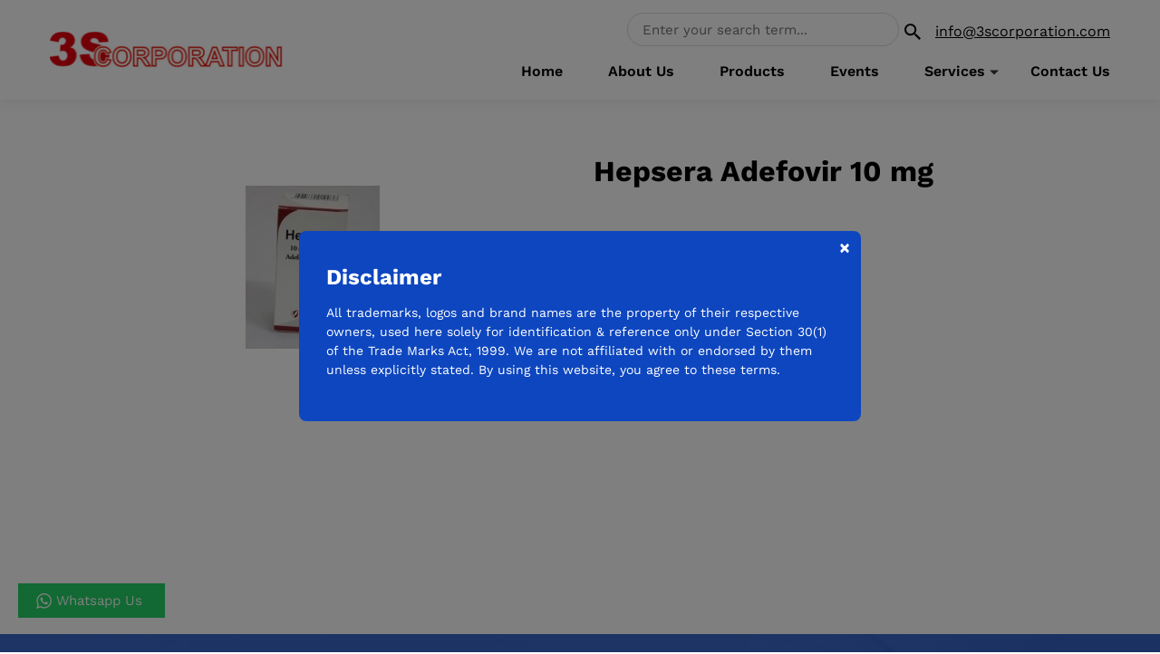

--- FILE ---
content_type: text/html; charset=UTF-8
request_url: https://3scorporation.com/products/hepsera-adefovir-10-mg/
body_size: 20895
content:
<!doctype html>
<html lang="en-US" class="no-js">
<head>
	<meta charset="utf-8">
		<meta http-equiv="X-UA-Compatible" content="IE=edge,chrome=1">
	<meta name="viewport" content="initial-scale=1, maximum-scale=1, user-scalable=no"/>
	<meta name="mobile-web-app-capable" content="yes">
	<meta name="apple-mobile-web-app-capable" content="yes">
	<link href="https://cdn.getawesomestudio.com" rel="preconnect" crossorigin>
<!--
 __          __  _____                   _                                        
 \ \        / / |  __ \                 | |                                       
  \ \  /\  / /  | |__) |   ___     ___  | |_   ___        ___    ___    _ __ ___  
   \ \/  \/ /   |  ___/   / _ \   / _ \ | __| / __|      / __|  / _ \  | '_ ` _ \ 
    \  /\  /    | |      | (_) | |  __/ | |_  \__ \  _  | (__  | (_) | | | | | | |
     \/  \/     |_|       \___/   \___|  \__| |___/ (_)  \___|  \___/  |_| |_| |_|
-->
		<link rel="icon" href="https://3scorporation.com/wp-content/uploads/2021/12/favicon_3s.png"> 
		<!--[if IE]>
		<link rel="shortcut icon" href="http://3scorporation.com/wp-content/uploads/2021/12/favicon_3s.png">	
		<![endif]-->
	<link rel="pingback" href="/xmlrpc.php">
	<meta name='robots' content='index, follow, max-image-preview:large, max-snippet:-1, max-video-preview:-1' />

	<!-- This site is optimized with the Yoast SEO plugin v26.7 - https://yoast.com/wordpress/plugins/seo/ -->
	<title>Hepsera Adefovir 10 mg - 3S Corporation &#8211; Pharmacy &amp; Drugs Dealers</title>
	<link rel="canonical" href="https://3scorporation.com/products/hepsera-adefovir-10-mg/" />
	<meta property="og:locale" content="en_US" />
	<meta property="og:type" content="article" />
	<meta property="og:title" content="Hepsera Adefovir 10 mg - 3S Corporation &#8211; Pharmacy &amp; Drugs Dealers" />
	<meta property="og:url" content="https://3scorporation.com/products/hepsera-adefovir-10-mg/" />
	<meta property="og:site_name" content="3S Corporation &#8211; Pharmacy &amp; Drugs Dealers" />
	<meta property="og:image" content="https://3scorporation.com/wp-content/uploads/2022/03/Adefovir-dipivoxil-2.jpg" />
	<meta property="og:image:width" content="250" />
	<meta property="og:image:height" content="250" />
	<meta property="og:image:type" content="image/jpeg" />
	<meta name="twitter:card" content="summary_large_image" />
	<script type="application/ld+json" class="yoast-schema-graph">{"@context":"https://schema.org","@graph":[{"@type":"WebPage","@id":"https://3scorporation.com/products/hepsera-adefovir-10-mg/","url":"https://3scorporation.com/products/hepsera-adefovir-10-mg/","name":"Hepsera Adefovir 10 mg - 3S Corporation &#8211; Pharmacy &amp; Drugs Dealers","isPartOf":{"@id":"https://3scorporation.com/#website"},"primaryImageOfPage":{"@id":"https://3scorporation.com/products/hepsera-adefovir-10-mg/#primaryimage"},"image":{"@id":"https://3scorporation.com/products/hepsera-adefovir-10-mg/#primaryimage"},"thumbnailUrl":"https://3scorporation.com/wp-content/uploads/2022/03/Adefovir-dipivoxil-2.jpg","datePublished":"2022-04-05T12:26:01+00:00","breadcrumb":{"@id":"https://3scorporation.com/products/hepsera-adefovir-10-mg/#breadcrumb"},"inLanguage":"en-US","potentialAction":[{"@type":"ReadAction","target":["https://3scorporation.com/products/hepsera-adefovir-10-mg/"]}]},{"@type":"ImageObject","inLanguage":"en-US","@id":"https://3scorporation.com/products/hepsera-adefovir-10-mg/#primaryimage","url":"https://3scorporation.com/wp-content/uploads/2022/03/Adefovir-dipivoxil-2.jpg","contentUrl":"https://3scorporation.com/wp-content/uploads/2022/03/Adefovir-dipivoxil-2.jpg","width":250,"height":250},{"@type":"BreadcrumbList","@id":"https://3scorporation.com/products/hepsera-adefovir-10-mg/#breadcrumb","itemListElement":[{"@type":"ListItem","position":1,"name":"Home","item":"https://3scorporation.com/"},{"@type":"ListItem","position":2,"name":"Products","item":"https://3scorporation.com/product/"},{"@type":"ListItem","position":3,"name":"Hepsera Adefovir 10 mg"}]},{"@type":"WebSite","@id":"https://3scorporation.com/#website","url":"https://3scorporation.com/","name":"3S Corporation &#8211; Pharmacy &amp; Drugs Dealers","description":"","potentialAction":[{"@type":"SearchAction","target":{"@type":"EntryPoint","urlTemplate":"https://3scorporation.com/?s={search_term_string}"},"query-input":{"@type":"PropertyValueSpecification","valueRequired":true,"valueName":"search_term_string"}}],"inLanguage":"en-US"}]}</script>
	<!-- / Yoast SEO plugin. -->


<link rel="preload" href="https://3scorporation.com/site-skin/css/awesome-css" as="style">
<link rel="alternate" title="oEmbed (JSON)" type="application/json+oembed" href="https://3scorporation.com/wp-json/oembed/1.0/embed?url=https%3A%2F%2F3scorporation.com%2Fproducts%2Fhepsera-adefovir-10-mg%2F" />
<link rel="alternate" title="oEmbed (XML)" type="text/xml+oembed" href="https://3scorporation.com/wp-json/oembed/1.0/embed?url=https%3A%2F%2F3scorporation.com%2Fproducts%2Fhepsera-adefovir-10-mg%2F&#038;format=xml" />
<style id='wp-img-auto-sizes-contain-inline-css' type='text/css'>
img:is([sizes=auto i],[sizes^="auto," i]){contain-intrinsic-size:3000px 1500px}
/*# sourceURL=wp-img-auto-sizes-contain-inline-css */
</style>
<style id='wp-block-library-inline-css' type='text/css'>
:root{--wp-block-synced-color:#7a00df;--wp-block-synced-color--rgb:122,0,223;--wp-bound-block-color:var(--wp-block-synced-color);--wp-editor-canvas-background:#ddd;--wp-admin-theme-color:#007cba;--wp-admin-theme-color--rgb:0,124,186;--wp-admin-theme-color-darker-10:#006ba1;--wp-admin-theme-color-darker-10--rgb:0,107,160.5;--wp-admin-theme-color-darker-20:#005a87;--wp-admin-theme-color-darker-20--rgb:0,90,135;--wp-admin-border-width-focus:2px}@media (min-resolution:192dpi){:root{--wp-admin-border-width-focus:1.5px}}.wp-element-button{cursor:pointer}:root .has-very-light-gray-background-color{background-color:#eee}:root .has-very-dark-gray-background-color{background-color:#313131}:root .has-very-light-gray-color{color:#eee}:root .has-very-dark-gray-color{color:#313131}:root .has-vivid-green-cyan-to-vivid-cyan-blue-gradient-background{background:linear-gradient(135deg,#00d084,#0693e3)}:root .has-purple-crush-gradient-background{background:linear-gradient(135deg,#34e2e4,#4721fb 50%,#ab1dfe)}:root .has-hazy-dawn-gradient-background{background:linear-gradient(135deg,#faaca8,#dad0ec)}:root .has-subdued-olive-gradient-background{background:linear-gradient(135deg,#fafae1,#67a671)}:root .has-atomic-cream-gradient-background{background:linear-gradient(135deg,#fdd79a,#004a59)}:root .has-nightshade-gradient-background{background:linear-gradient(135deg,#330968,#31cdcf)}:root .has-midnight-gradient-background{background:linear-gradient(135deg,#020381,#2874fc)}:root{--wp--preset--font-size--normal:16px;--wp--preset--font-size--huge:42px}.has-regular-font-size{font-size:1em}.has-larger-font-size{font-size:2.625em}.has-normal-font-size{font-size:var(--wp--preset--font-size--normal)}.has-huge-font-size{font-size:var(--wp--preset--font-size--huge)}.has-text-align-center{text-align:center}.has-text-align-left{text-align:left}.has-text-align-right{text-align:right}.has-fit-text{white-space:nowrap!important}#end-resizable-editor-section{display:none}.aligncenter{clear:both}.items-justified-left{justify-content:flex-start}.items-justified-center{justify-content:center}.items-justified-right{justify-content:flex-end}.items-justified-space-between{justify-content:space-between}.screen-reader-text{border:0;clip-path:inset(50%);height:1px;margin:-1px;overflow:hidden;padding:0;position:absolute;width:1px;word-wrap:normal!important}.screen-reader-text:focus{background-color:#ddd;clip-path:none;color:#444;display:block;font-size:1em;height:auto;left:5px;line-height:normal;padding:15px 23px 14px;text-decoration:none;top:5px;width:auto;z-index:100000}html :where(.has-border-color){border-style:solid}html :where([style*=border-top-color]){border-top-style:solid}html :where([style*=border-right-color]){border-right-style:solid}html :where([style*=border-bottom-color]){border-bottom-style:solid}html :where([style*=border-left-color]){border-left-style:solid}html :where([style*=border-width]){border-style:solid}html :where([style*=border-top-width]){border-top-style:solid}html :where([style*=border-right-width]){border-right-style:solid}html :where([style*=border-bottom-width]){border-bottom-style:solid}html :where([style*=border-left-width]){border-left-style:solid}html :where(img[class*=wp-image-]){height:auto;max-width:100%}:where(figure){margin:0 0 1em}html :where(.is-position-sticky){--wp-admin--admin-bar--position-offset:var(--wp-admin--admin-bar--height,0px)}@media screen and (max-width:600px){html :where(.is-position-sticky){--wp-admin--admin-bar--position-offset:0px}}

/*# sourceURL=wp-block-library-inline-css */
</style><style id='global-styles-inline-css' type='text/css'>
:root{--wp--preset--aspect-ratio--square: 1;--wp--preset--aspect-ratio--4-3: 4/3;--wp--preset--aspect-ratio--3-4: 3/4;--wp--preset--aspect-ratio--3-2: 3/2;--wp--preset--aspect-ratio--2-3: 2/3;--wp--preset--aspect-ratio--16-9: 16/9;--wp--preset--aspect-ratio--9-16: 9/16;--wp--preset--color--black: #000000;--wp--preset--color--cyan-bluish-gray: #abb8c3;--wp--preset--color--white: #ffffff;--wp--preset--color--pale-pink: #f78da7;--wp--preset--color--vivid-red: #cf2e2e;--wp--preset--color--luminous-vivid-orange: #ff6900;--wp--preset--color--luminous-vivid-amber: #fcb900;--wp--preset--color--light-green-cyan: #7bdcb5;--wp--preset--color--vivid-green-cyan: #00d084;--wp--preset--color--pale-cyan-blue: #8ed1fc;--wp--preset--color--vivid-cyan-blue: #0693e3;--wp--preset--color--vivid-purple: #9b51e0;--wp--preset--gradient--vivid-cyan-blue-to-vivid-purple: linear-gradient(135deg,rgb(6,147,227) 0%,rgb(155,81,224) 100%);--wp--preset--gradient--light-green-cyan-to-vivid-green-cyan: linear-gradient(135deg,rgb(122,220,180) 0%,rgb(0,208,130) 100%);--wp--preset--gradient--luminous-vivid-amber-to-luminous-vivid-orange: linear-gradient(135deg,rgb(252,185,0) 0%,rgb(255,105,0) 100%);--wp--preset--gradient--luminous-vivid-orange-to-vivid-red: linear-gradient(135deg,rgb(255,105,0) 0%,rgb(207,46,46) 100%);--wp--preset--gradient--very-light-gray-to-cyan-bluish-gray: linear-gradient(135deg,rgb(238,238,238) 0%,rgb(169,184,195) 100%);--wp--preset--gradient--cool-to-warm-spectrum: linear-gradient(135deg,rgb(74,234,220) 0%,rgb(151,120,209) 20%,rgb(207,42,186) 40%,rgb(238,44,130) 60%,rgb(251,105,98) 80%,rgb(254,248,76) 100%);--wp--preset--gradient--blush-light-purple: linear-gradient(135deg,rgb(255,206,236) 0%,rgb(152,150,240) 100%);--wp--preset--gradient--blush-bordeaux: linear-gradient(135deg,rgb(254,205,165) 0%,rgb(254,45,45) 50%,rgb(107,0,62) 100%);--wp--preset--gradient--luminous-dusk: linear-gradient(135deg,rgb(255,203,112) 0%,rgb(199,81,192) 50%,rgb(65,88,208) 100%);--wp--preset--gradient--pale-ocean: linear-gradient(135deg,rgb(255,245,203) 0%,rgb(182,227,212) 50%,rgb(51,167,181) 100%);--wp--preset--gradient--electric-grass: linear-gradient(135deg,rgb(202,248,128) 0%,rgb(113,206,126) 100%);--wp--preset--gradient--midnight: linear-gradient(135deg,rgb(2,3,129) 0%,rgb(40,116,252) 100%);--wp--preset--font-size--small: 13px;--wp--preset--font-size--medium: 20px;--wp--preset--font-size--large: 36px;--wp--preset--font-size--x-large: 42px;--wp--preset--spacing--20: 0.44rem;--wp--preset--spacing--30: 0.67rem;--wp--preset--spacing--40: 1rem;--wp--preset--spacing--50: 1.5rem;--wp--preset--spacing--60: 2.25rem;--wp--preset--spacing--70: 3.38rem;--wp--preset--spacing--80: 5.06rem;--wp--preset--shadow--natural: 6px 6px 9px rgba(0, 0, 0, 0.2);--wp--preset--shadow--deep: 12px 12px 50px rgba(0, 0, 0, 0.4);--wp--preset--shadow--sharp: 6px 6px 0px rgba(0, 0, 0, 0.2);--wp--preset--shadow--outlined: 6px 6px 0px -3px rgb(255, 255, 255), 6px 6px rgb(0, 0, 0);--wp--preset--shadow--crisp: 6px 6px 0px rgb(0, 0, 0);}:where(.is-layout-flex){gap: 0.5em;}:where(.is-layout-grid){gap: 0.5em;}body .is-layout-flex{display: flex;}.is-layout-flex{flex-wrap: wrap;align-items: center;}.is-layout-flex > :is(*, div){margin: 0;}body .is-layout-grid{display: grid;}.is-layout-grid > :is(*, div){margin: 0;}:where(.wp-block-columns.is-layout-flex){gap: 2em;}:where(.wp-block-columns.is-layout-grid){gap: 2em;}:where(.wp-block-post-template.is-layout-flex){gap: 1.25em;}:where(.wp-block-post-template.is-layout-grid){gap: 1.25em;}.has-black-color{color: var(--wp--preset--color--black) !important;}.has-cyan-bluish-gray-color{color: var(--wp--preset--color--cyan-bluish-gray) !important;}.has-white-color{color: var(--wp--preset--color--white) !important;}.has-pale-pink-color{color: var(--wp--preset--color--pale-pink) !important;}.has-vivid-red-color{color: var(--wp--preset--color--vivid-red) !important;}.has-luminous-vivid-orange-color{color: var(--wp--preset--color--luminous-vivid-orange) !important;}.has-luminous-vivid-amber-color{color: var(--wp--preset--color--luminous-vivid-amber) !important;}.has-light-green-cyan-color{color: var(--wp--preset--color--light-green-cyan) !important;}.has-vivid-green-cyan-color{color: var(--wp--preset--color--vivid-green-cyan) !important;}.has-pale-cyan-blue-color{color: var(--wp--preset--color--pale-cyan-blue) !important;}.has-vivid-cyan-blue-color{color: var(--wp--preset--color--vivid-cyan-blue) !important;}.has-vivid-purple-color{color: var(--wp--preset--color--vivid-purple) !important;}.has-black-background-color{background-color: var(--wp--preset--color--black) !important;}.has-cyan-bluish-gray-background-color{background-color: var(--wp--preset--color--cyan-bluish-gray) !important;}.has-white-background-color{background-color: var(--wp--preset--color--white) !important;}.has-pale-pink-background-color{background-color: var(--wp--preset--color--pale-pink) !important;}.has-vivid-red-background-color{background-color: var(--wp--preset--color--vivid-red) !important;}.has-luminous-vivid-orange-background-color{background-color: var(--wp--preset--color--luminous-vivid-orange) !important;}.has-luminous-vivid-amber-background-color{background-color: var(--wp--preset--color--luminous-vivid-amber) !important;}.has-light-green-cyan-background-color{background-color: var(--wp--preset--color--light-green-cyan) !important;}.has-vivid-green-cyan-background-color{background-color: var(--wp--preset--color--vivid-green-cyan) !important;}.has-pale-cyan-blue-background-color{background-color: var(--wp--preset--color--pale-cyan-blue) !important;}.has-vivid-cyan-blue-background-color{background-color: var(--wp--preset--color--vivid-cyan-blue) !important;}.has-vivid-purple-background-color{background-color: var(--wp--preset--color--vivid-purple) !important;}.has-black-border-color{border-color: var(--wp--preset--color--black) !important;}.has-cyan-bluish-gray-border-color{border-color: var(--wp--preset--color--cyan-bluish-gray) !important;}.has-white-border-color{border-color: var(--wp--preset--color--white) !important;}.has-pale-pink-border-color{border-color: var(--wp--preset--color--pale-pink) !important;}.has-vivid-red-border-color{border-color: var(--wp--preset--color--vivid-red) !important;}.has-luminous-vivid-orange-border-color{border-color: var(--wp--preset--color--luminous-vivid-orange) !important;}.has-luminous-vivid-amber-border-color{border-color: var(--wp--preset--color--luminous-vivid-amber) !important;}.has-light-green-cyan-border-color{border-color: var(--wp--preset--color--light-green-cyan) !important;}.has-vivid-green-cyan-border-color{border-color: var(--wp--preset--color--vivid-green-cyan) !important;}.has-pale-cyan-blue-border-color{border-color: var(--wp--preset--color--pale-cyan-blue) !important;}.has-vivid-cyan-blue-border-color{border-color: var(--wp--preset--color--vivid-cyan-blue) !important;}.has-vivid-purple-border-color{border-color: var(--wp--preset--color--vivid-purple) !important;}.has-vivid-cyan-blue-to-vivid-purple-gradient-background{background: var(--wp--preset--gradient--vivid-cyan-blue-to-vivid-purple) !important;}.has-light-green-cyan-to-vivid-green-cyan-gradient-background{background: var(--wp--preset--gradient--light-green-cyan-to-vivid-green-cyan) !important;}.has-luminous-vivid-amber-to-luminous-vivid-orange-gradient-background{background: var(--wp--preset--gradient--luminous-vivid-amber-to-luminous-vivid-orange) !important;}.has-luminous-vivid-orange-to-vivid-red-gradient-background{background: var(--wp--preset--gradient--luminous-vivid-orange-to-vivid-red) !important;}.has-very-light-gray-to-cyan-bluish-gray-gradient-background{background: var(--wp--preset--gradient--very-light-gray-to-cyan-bluish-gray) !important;}.has-cool-to-warm-spectrum-gradient-background{background: var(--wp--preset--gradient--cool-to-warm-spectrum) !important;}.has-blush-light-purple-gradient-background{background: var(--wp--preset--gradient--blush-light-purple) !important;}.has-blush-bordeaux-gradient-background{background: var(--wp--preset--gradient--blush-bordeaux) !important;}.has-luminous-dusk-gradient-background{background: var(--wp--preset--gradient--luminous-dusk) !important;}.has-pale-ocean-gradient-background{background: var(--wp--preset--gradient--pale-ocean) !important;}.has-electric-grass-gradient-background{background: var(--wp--preset--gradient--electric-grass) !important;}.has-midnight-gradient-background{background: var(--wp--preset--gradient--midnight) !important;}.has-small-font-size{font-size: var(--wp--preset--font-size--small) !important;}.has-medium-font-size{font-size: var(--wp--preset--font-size--medium) !important;}.has-large-font-size{font-size: var(--wp--preset--font-size--large) !important;}.has-x-large-font-size{font-size: var(--wp--preset--font-size--x-large) !important;}
/*# sourceURL=global-styles-inline-css */
</style>

<style id='classic-theme-styles-inline-css' type='text/css'>
/*! This file is auto-generated */
.wp-block-button__link{color:#fff;background-color:#32373c;border-radius:9999px;box-shadow:none;text-decoration:none;padding:calc(.667em + 2px) calc(1.333em + 2px);font-size:1.125em}.wp-block-file__button{background:#32373c;color:#fff;text-decoration:none}
/*# sourceURL=/wp-includes/css/classic-themes.min.css */
</style>
<link rel="https://api.w.org/" href="https://3scorporation.com/wp-json/" /><link rel="alternate" title="JSON" type="application/json" href="https://3scorporation.com/wp-json/wp/v2/products/1243508" />			<style>
			  
			  			  #wpadminbar {
				border-top: 5px solid #d84315;
				-moz-box-sizing: content-box !important;
				box-sizing: content-box !important;
			  }
			  #wp-admin-bar-site-name > a {
				background-color: #d84315;
				color: #f1f1f1;
			  }
			</style>
	<link rel="shortcut icon" type="image/png" href="https://3scorporation.com/wp-content/uploads/2021/12/favicon_3s.png" />		

<link rel="stylesheet" href="https://3scorporation.com/site-skin/css/awesome-css">		

<script>
document.addEventListener('contextmenu', event => event.preventDefault());
</script>


<script type='text/javascript'>
  aw2=new Array();
  aw2['homeurl']="https://3scorporation.com/"
  aw2['cdn']="https://cdn.getawesomestudio.com/lib/"
  aw2['path']="https://3scorporation.com/products/"
</script>
<script src='https://3scorporation.com/awesome-js/js/all-js' defer></script>		



<!-- Global site tag (gtag.js) - Google Analytics -->
<script async src="https://www.googletagmanager.com/gtag/js?id=UA-29307631-1"></script>
<script>
  window.dataLayer = window.dataLayer || [];
  function gtag(){dataLayer.push(arguments);}
  gtag('js', new Date());

  gtag('config', 'UA-29307631-1');
</script>

<!-- Google tag (gtag.js) -->
<script async src="https://www.googletagmanager.com/gtag/js?id=G-PQ59Q3HYEC"></script>
<script>
  window.dataLayer = window.dataLayer || [];
  function gtag(){dataLayer.push(arguments);}
  gtag('js', new Date());

  gtag('config', 'G-PQ59Q3HYEC');
</script><script type="spa/axn" axn="core.run_script">

 var lazyImages = document.querySelectorAll("img.lazy");
        var lazyloadTimeout;

        function Wake_Up_Image() {
          if(lazyloadTimeout) {
            clearTimeout(lazyloadTimeout);
          }

          lazyloadTimeout = setTimeout(function() {
             //debugger;
             var scrollTop = window.pageYOffset;
              var window_offset = window.innerHeight + scrollTop;
              lazyImages.forEach(function(img) {
             			var img_offset = $(img).offset();
                  
                  if(img_offset.top < window_offset) {
                    img.src = img.dataset.src;
                    img.classList.remove('lazy');
                  }
              });
              /**if(html.length == 0) {
                document.removeEventListener("scroll", Wake_Up_Image);
              }**/
          }, 15);
        }

       document.addEventListener("scroll", Wake_Up_Image);
    Wake_Up_Image();
  
  spa.root_api={};
  spa.root_api.prerequisites={};
   
 spa.root_api.lazycall =function(o){
       $('.lazy').lazy({
       effect: "fadeIn",
        effectTime: 150,
        threshold: 0,
        //afterLoad: function(element) {
           // var imageSrc = element.data('src');
            //element.parent().removeClass('loading-image').addClass('loaded');
        //}
  });
  }
  
</script></head>

<body class="wp-singular products-template-default single single-products postid-1243508 wp-theme-monomyth-enterprise hepsera-adefovir-10-mg">
<div id="background_ovelay"></div>
<section role="header" class="z-index-max brand-white-bg">
<style>html{-webkit-font-smoothing:antialiased}html{overflow-x:hidden}html.menu-is-open{overflow:hidden;height:100vh;width:100vw}.background_ovelay #background_ovelay{position:fixed;top:0;left:0;right:0;bottom:0;overflow:hidden;background-color:rgba(0,0,0,.8);z-index:25;transition:all 0.5s ease}.z-index-max{z-index:999999}.fa-remove:before{content:"\e915"!important}nav.navbar{border:0 solid transparent;border-radius:0}nav.navbar.desktop_menu .sub-menu{position:absolute;top:45px;padding:0;min-width:auto;left:0;box-shadow:-1px 13px 15px rgba(0,0,0,.1)}nav.navbar.desktop_menu .sub-menu a{font-size:22px!important;color:#000}nav.navbar.desktop_menu .menu-item-has-children:hover .sub-menu{display:block;max-height:100vh}nav.navbar.desktop_menu .navbar-header{width:22%}nav.navbar.desktop_menu .menu_wrapper{width:78%}nav.navbar.desktop_menu .navbar-nav>li>a{margin-top:10px;padding-bottom:11px;background:initial}nav.navbar.desktop_menu .navbar-nav>li>a:focus{outline:none}nav.navbar.desktop_menu .navbar-nav>li{display:flex;height:100%;align-items:center}nav.navbar.desktop_menu .primary_menu .navbar-collapse{padding:0;margin-right:0}nav.navbar.mobile_menu{height:50px;position:fixed;left:0;right:0;top:-1px;transition:all 0.5s ease;margin-bottom:0}nav.navbar.mobile_menu .navbar-nav{margin:0 -15px}nav.navbar.mobile_menu .sub-menu{display:none}nav.navbar.mobile_menu .sub-menu li{list-style-type:none;padding-top:5px;padding-bottom:5px;padding-left:10px}nav.navbar.mobile_menu .navtoggle button{padding:0;padding-right:10px;border:0}nav.navbar.mobile_menu .navtoggle button:focus{outline:none}nav.navbar.mobile_menu .fa-bars{font-size:32px}nav.navbar.mobile_menu .mobile-menu-height{z-index:999;position:relative}nav.navbar.mobile_menu #mySidenav{position:absolute;width:0;background:#fff;z-index:50;right:0;height:100%;display:block;font-size:14px;font-family:'Work Sans',sans-serif;color:#010101;transition:300ms ease;transform:translateX(100%);overflow-y:scroll}nav.navbar.mobile_menu #mySidenav.open-menu{transition:300ms ease;transform:translateX(0%);width:100%;min-height:calc(100vh - 49px)!important}nav.navbar.mobile_menu #mySidenav .navbar-nav>li>a{padding-top:15px;padding-bottom:15px;padding:10px 0 10px 15px}nav.navbar.mobile_menu #mySidenav li>a{z-index:1;font-size:32px;font-family:'Work Sans',sans-serif;transition:300ms ease}nav.navbar.mobile_menu #mySidenav li.current-menu-item>a,nav.navbar.mobile_menu #mySidenav li.current-menu-ancestor>a,nav.navbar.mobile_menu #mySidenav li.current-menu-parent>a{background-color:transparent;transition:300ms ease}nav.navbar.mobile_menu #mySidenav .search-bar{position:relative}nav.navbar.mobile_menu #mySidenav .search-bar input.filter-search-text{font-size:14px;width:100%;padding:10px;border:1px solid #dcdcdc;color:#707070;outline:none;border-radius:25px}nav.navbar.mobile_menu #mySidenav .search-bar input.filter-search-text::placeholder,nav.navbar.mobile_menu #mySidenav .search-bar input.filter-search-text::placeholder{color:#b1b0c1}nav.navbar.mobile_menu #mySidenav .search-bar button.run-search{position:absolute;top:0;right:5px;outline:none;border:0;height:100%;background:transparent;min-height:0;padding:0 10px}.search-container{position:relative;height:40px;width:17px}.search-container .searchbutton{position:absolute;font-size:18px;width:45px;height:45px;margin:0;padding:0;top:10px;right:2px}.search-container .button{display:inline-block;height:45px;line-height:45px;text-align:center;text-decoration:none;cursor:pointer;-moz-user-select:none;-khtml-user-select:none;-webkit-user-select:none;-ms-user-select:none;user-select:none}.search-container .search{position:absolute;background-color:#fff;outline:none;height:37px;top:14px;transition-duration:0.4s;-moz-transition-duration:0.4s;-webkit-transition-duration:0.4s;-o-transition-duration:0.4s;width:300px;padding:0 20px 0 16px;border:1px solid #dcdcdc;border-radius:25px;right:25px}.search-container .expandright{left:auto}.search-container .search:focus+.searchbutton{transition-duration:0.4s;-moz-transition-duration:0.4s;-webkit-transition-duration:0.4s;-o-transition-duration:0.4s;z-index:-1}.search-container .search:focus,.search-container .search:active{width:300px;padding:0 16px 0 0;border:1px solid #dcdcdc;border-radius:25px}.search-container .expandright:focus,.search-container .expandright:active{padding:0 20px 0 16px}.desktop_menu .sub-menu .sub-menu{left:100%!important;top:0!important;display:none}.desktop_menu .sub-menu .menu-item-has-children:hover .sub-menu{display:block}.desktop_menu .sub-menu li{list-style-type:none;min-width:auto;padding:9px 7px;position:relative;background:#fff;border-bottom:1px solid #d4d3d8}.desktop_menu ul.sub-menu li:first-child{padding-top:13px;margin-top:10px}ul.sub-menu li:last-child{border-bottom:0}.desktop_menu .menu>li>.sub-menu>li a{border-bottom:2px solid transparent;color:#010101!important;font-size:14px!important;line-height:24px;font-weight:600;position:relative}.desktop_menu .menu>li>.sub-menu>li>a:hover,.desktop_menu .menu>li>.sub-menu>li a:hover::before{color:#e3000f!important}.desktop_menu .sub-menu>li a:after{height:0px!important}.desktop_menu .menu>li>.sub-menu>li .sub-menu li>a:hover{color:#e3000f!important}.desktop_menu .sub-menu>.menu-item-has-children::before{content:"\e914";font-size:18px;line-height:1;-webkit-font-smoothing:antialiased;-moz-osx-font-smoothing:grayscale;position:absolute;top:20px;right:10px;transform:translateY(-50%);z-index:5;font-family:'Awesome-Icons'!important}.menu-item-has-children{position:relative}.menu-item-has-children .down-caret{font-size:18px;position:absolute;right:5px;z-index:9;padding:8px}.desktop_menu .down-caret{font-size:24px;top:-4px;right:-30px}#spinner{z-index:999999}.mobile_menu .menu>li>.sub-menu{background:#FFF;padding-left:30px}.mobile_menu .menu>li>.sub-menu>li>.sub-menu{background:#FFF;padding-left:30px}.mobile_menu .menu>li>.sub-menu>li>.sub-menu .sub-menu{display:block}.mobile_menu ul{padding-left:0}.mobile_menu li{padding:0px!important;border-bottom:1px solid #f2f1f1;position:relative}.mobile_menu li a{display:inline-block!important;padding:10px 20px!important;color:#11324d!important;width:100%}.mobile_menu .menu-item-has-children>a{color:#11324d!important}.mobile_menu .menu>li>.sub-menu>li>.sub-menu .menu-item-has-children::after{content:'';border:0}.mobile_menu .menu>li>.sub-menu>li>.sub-menu .menu-item-has-children li{padding-left:30px!important}.mobile_menu .menu>li>.sub-menu>li>.sub-menu .menu-item-has-children li:first-child{border-top:1px solid #f2f1f1!important}i.icon{display:unset!important;width:auto!important;height:auto!important;line-height:1!important;vertical-align:middle!important;margin-left:unset!important}.header-social-media{padding-top:14px;padding-bottom:29px}.header-social-media a:hover i{border-color:#e3000f;transition:0.5s}.header-social-media i{transition:0.5s}.branch-contact a{position:relative}.fade-data{opacity:0}nav.navbar.desktop_menu .navbar-nav>li>a{color:#010101;font-size:16px;padding-bottom:21px;font-weight:600}nav.navbar.desktop_menu .navbar-nav>li{margin:0 0 0 50px;position:relative}.nav>li>a{padding:0}.nav>li{position:static}nav.navbar.desktop_menu .sub-menu{z-index:50;top:49px;min-width:215px;margin:0 auto;max-height:0;overflow:hidden;-webkit-transition:all 1s ease;-moz-transition:all 1s ease;-o-transition:all 1s ease;-ms-transition:all 1s ease;transition:all 1s ease}nav.navbar.desktop_menu .sub-menu:before{width:0;height:0;border-left:7px solid transparent;border-right:7px solid transparent;border-bottom:7px solid #fff;font-size:0;line-height:0;content:'';position:absolute;top:3px;left:15px}.nav>li>a:hover,.nav>li>a:focus{color:brand-primary!important;background-color:transparent}nav.navbar.desktop_menu .primary_menu ul#menu-menu-1 li:hover>a,nav.navbar.desktop_menu .primary_menu ul#menu-menu-1 li:active>a{background:transparent;color:#010101}@media only screen and (max-width:991px){.navbar-collapse{width:100%}.navbar-nav,.navbar-nav>li{float:none}nav.navbar.mobile_menu #mySidenav li>a{font-size:14px;font-family:'Work Sans',sans-serif}nav.navbar.mobile_menu .navbar-header img{height:30px}}@media only screen and (max-width:1024px) and (min-width:768px) and (orientation:portrait){.navbar-collapse{width:100%}}.nav .open>a,.nav .open>a:hover,.nav .open>a:focus{background-color:transparent}nav ul li .active{color:#c4351e}nav.navbar.mobile_menu .navbar-nav>li>a,.mobile_menu .menu>li>.sub-menu>li a{font-size:16px!important}.desktop_menu .current-menu-item>a,.desktop_menu #menu-menu-1 .current-menu-parent>a,.desktop_menu #menu-menu-1 .current-menu-item>a{color:#010101!important}.desktop_menu li>a::after{content:'';position:absolute;border-bottom:2px solid #e3000f;width:0;bottom:13px;left:0;min-width:0;transition:all 0.3s ease-in-out}.desktop_menu .current-menu-item>a::after,.desktop_menu .current-menu-parent>a::after,.desktop_menu .menu>li:hover>a::after,.desktop_menu .menu li:focus>a::after{min-width:40px;width:calc(100% - 0px)}.mobile_menu .current-menu-item>a,.mobile_menu #menu-menu-1 .current-menu-parent>a,.mobile_menu #menu-menu-1 .current-menu-item>a{color:#e3000f!important}.logo-img img{transition:all 0.3s ease-in-out;-webkit-transition:all 0.3s ease-in-out;-moz-transition:all 0.3s ease-in-out;-o-transition:all 0.3s ease-in-out;-ms-transition:all 0.3s ease-in-out}@media (min-width:1200px){.heighteffect{height:100px;display:none}}@media (min-width:780px){.stickyHeader{z-index:9;position:fixed!important;background-color:#fff;top:0;width:100%;box-shadow:0 0 15px rgba(0,0,0,.2)}.stickyHeader .top-menu{display:none!important}.stickyHeader .logo-img img{width:70%}.stickyHeader .primary_menu{margin-top:11px}}@media screen and (-ms-high-contrast:active),(-ms-high-contrast:none){.logo-img img{transition:0s;-webkit-transition:0s;-moz-transition:0s;-o-transition:0s;-ms-transition:0s}}@supports (-ms-ime-align:auto){.logo-img img{transition:0s;-webkit-transition:0s;-moz-transition:0s;-o-transition:0s;-ms-transition:0s}}.cookie-notice-container span{display:block;margin-bottom:5px}nav.navbar.desktop_menu .primary_menu #menu-menu-1>li>a:after{content:'';position:absolute;border-bottom:3px solid #e3000f;width:0;bottom:0;left:0;min-width:0;transition:all 0.3s ease-in-out}nav.navbar.desktop_menu .primary_menu #menu-menu-1>li.current-menu-parent>a:after,nav.navbar.desktop_menu .primary_menu #menu-menu-1>li.current-menu-item>a:after,nav.navbar.desktop_menu .primary_menu #menu-menu-1>li:hover>a:after{min-width:40px;width:25%}nav.navbar.desktop_menu .primary_menu #menu-menu-1>li.current-menu-parent>a,nav.navbar.desktop_menu .primary_menu #menu-menu-1>li:hover{color:#e3000f}.scrollUp{transform:translateY(-95px)}.contact-us-nav>a:before{content:'';position:absolute;top:0;bottom:10px;right:0;left:0;border:2px solid #e3000f}.contact-us-nav>a:hover::before{background:#e3000f;border-color:#e3000f!important;z-index:-1}.contact-us-nav.current-menu-item>a:before{content:'';position:absolute;top:0;bottom:10px;right:0;left:0;background:#e3000f;border-color:#e3000f!important;z-index:-1}@media only screen and (max-width:991px){.contact-us-nav>a:before{border:0}.contact-us-nav.current-menu-item>a:before,.contact-us-nav>a:hover::before{background:#fff}}.nav>li.contact-us-nav>a:hover,.desktop_menu #menu-menu-1 .contact-us-nav.current-menu-item>a{color:#fff!important}@media only screen and (max-width:991px){.nav>li.contact-us-nav>a:hover,.desktop_menu #menu-menu-1 .contact-us-nav.current-menu-item>a{color:#c4351e!important}}.nav>li.contact-us-nav>a{padding-left:10px;padding-right:10px;margin-top:0px!important;padding-top:10px}#menu-menu-1 .menu-item-has-children:before{content:"\e904";font-family:'awesome-icons';speak:none;font-style:normal;font-weight:400;font-variant:normal;text-transform:none;line-height:1;-webkit-font-smoothing:antialiased;-moz-osx-font-smoothing:grayscale;position:absolute;right:-15px;top:13px}nav.navbar.desktop_menu .primary_menu ul#menu-menu-1>li.contact-us-nav>a:after{border:0}ul.menu .menu-item-has-children.current-menu-parent ul.sub-menu .current-menu-item a:after{bottom:-4px!important}.mobile-social .shadow-icon{width:26px;height:26px;box-shadow:0 0 4px rgba(0,0,0,.25);border-radius:50%;margin-right:6px}.sticky-bar{position:fixed;top:90%;overflow:hidden;z-index:10;margin-top:-24px;padding:20px 20px}@media screen and (max-width:575px){.sticky-bar{top:90%!important}}@media screen and (max-width:768px){.sticky-bar{top:90%}}.sticky-bar a{display:flex;background:#25d366;text-align:center;padding:12px;justify-content:center;align-items:center;transition:all 0.3s ease;color:#fff;font-size:15px;font-weight:500;padding:8px 20px}@media screen and (max-width:768px){.sticky-bar a{padding:10px;font-size:15px}}</style>
<div class="heighteffect"></div>
<nav class="navbar desktop_menu  is-relative is-none is-xl-block is-lg-block no-margin-bottom box-shadow brand-white-bg pad-x-8" id="navbardesktop" style='z-index: 9;'>
    <div class="container-fluid is-relative height-100">
        <div class="row height-100">
        <div class="col-md-12">
            <div class="navbar-header is-flex height-100 align-items-center">
                <a class="logo-img is-flex align-item-center" href="https://3scorporation.com">
                    <img alt="3Scorporation" class="img-responsive logosticky" src="/wp-content/uploads/2021/11/3S-Corporation-logo-new-file@2x.png"/>
                </a>
            </div>
            <div class="float-right height-100 menu_wrapper no-padding-right-lg pad-x-4">
              <div class="text-right top-menu pad-y-3 no-padding-top">
              				<div class="is-none"><img src="/wp-content/uploads/2021/11/Icon-feather-mail.svg" width="15" class="mar-x-2 no-margin-left"> <a href="/cdn-cgi/l/email-protection#ee87808881aedd9d8d819c9e819c8f9a878180c08d8183" class="gray-darker mar-x-2 no-margin-left" style="text-decoration:underline;"><span class="__cf_email__" data-cfemail="cca5a2aaa38cffbfafa3bebca3beadb8a5a3a2e2afa3a1">[email&#160;protected]</span></a></div>
                      <div class="align-items-center is-inline-block search-container mar-x-2 no-margin-left">
                        <form role="search" name="search-form" class="search-form" action="https://3scorporation.com/search" id="shortserachbox" method="get">
                        <input placeholder="Enter your search term..." name='search' id='s1' type="search" class="search font-size-smaller expandright" required>
                              <label class="button searchbutton" for="s1">
                                
                                <img src="/wp-content/uploads/2021/11/Icon-ionic-md-search.svg" class="mglass">
                              </label>
                          <button type="submit" class="search-submit is-none run-search">Search</button>
                        </form>
                      </div>
                      
                      <div class="is-inline-block"><a href="/cdn-cgi/l/email-protection#99f0f7fff6d9aaeafaf6ebe9f6ebf8edf0f6f7b7faf6f4" class="gray-darker  no-margin-left" style="text-decoration:underline;"><span class="__cf_email__" data-cfemail="167f78707956256575796466796477627f79783875797b">[email&#160;protected]</span></a></div>
                      <div class="is-none">
                      	<a href="https://www.facebook.com/3scorporationPharma" target="_blank" class="gray-dark" rel="noopener"><img src="/wp-content/uploads/2021/11/Group-58.svg"></a>
                      	<a href="" target="_blank" class="gray-dark" rel="noopener"><img src="/wp-content/uploads/2021/11/Group-59.svg"></a>
                      	<a href="https://wa.me/919821672805" target="_blank" class="gray-dark" rel="noopener"><img src="/wp-content/uploads/2021/11/Group-60.svg"></a>
                      </div>
                  </div>
                  <div class="float-right primary_menu">
                      <div class="collapse navbar-collapse navbar-collapse "><ul id="menu-header-primary-top-menu" class="menu nav navbar-nav"><li id="menu-item-1232588" class="menu-item menu-item-type-post_type menu-item-object-page menu-item-home menu-item-1232588"><a href="https://3scorporation.com/">Home</a></li>
<li id="menu-item-1232916" class="menu-item menu-item-type-post_type menu-item-object-page menu-item-1232916"><a href="https://3scorporation.com/about-us/">About Us</a></li>
<li id="menu-item-1232146" class="menu-item menu-item-type-custom menu-item-object-custom menu-item-1232146"><a href="https://3scorporation.com/products/">Products</a></li>
<li id="menu-item-1234470" class="menu-item menu-item-type-post_type menu-item-object-page menu-item-1234470"><a href="https://3scorporation.com/events/">Events</a></li>
<li id="menu-item-1232148" class="menu-item menu-item-type-custom menu-item-object-custom menu-item-has-children menu-item-1232148"><a>Services</a>
<ul class="sub-menu">
	<li id="menu-item-1240080" class="menu-item menu-item-type-post_type menu-item-object-page menu-item-1240080"><a href="https://3scorporation.com/contract-manufacturing/">Contract Manufacturing</a></li>
	<li id="menu-item-1240082" class="menu-item menu-item-type-post_type menu-item-object-page menu-item-1240082"><a href="https://3scorporation.com/clinical-trial-supply/">Clinical Trial Supply</a></li>
	<li id="menu-item-1243860" class="menu-item menu-item-type-post_type menu-item-object-page menu-item-1243860"><a href="https://3scorporation.com/government-tender-quotes/">Government Tender Quotes</a></li>
	<li id="menu-item-1240083" class="menu-item menu-item-type-post_type menu-item-object-page menu-item-1240083"><a href="https://3scorporation.com/named-patient-medicine/">Named Patient Medicine</a></li>
	<li id="menu-item-1240081" class="menu-item menu-item-type-post_type menu-item-object-page menu-item-1240081"><a href="https://3scorporation.com/drug-registrations-ctds/">Drug Registrations &#038; CTD&#8217;s</a></li>
	<li id="menu-item-1240084" class="menu-item menu-item-type-post_type menu-item-object-page menu-item-1240084"><a href="https://3scorporation.com/globally-sourced-international-medicines/">Globally Sourced International Medicines</a></li>
	<li id="menu-item-1240085" class="menu-item menu-item-type-post_type menu-item-object-page menu-item-1240085"><a href="https://3scorporation.com/generic-sourcing-for-patented-drugs/">Generic Sourcing For Patented Drugs</a></li>
	<li id="menu-item-1240086" class="menu-item menu-item-type-post_type menu-item-object-page menu-item-1240086"><a href="https://3scorporation.com/cold-chain-logistics/">Cold Chain Logistics</a></li>
</ul>
</li>
<li id="menu-item-1233958" class="menu-item menu-item-type-post_type menu-item-object-page menu-item-1233958"><a href="https://3scorporation.com/contact-us/">Contact Us</a></li>
</ul></div>
                  </div>
                  <script data-cfasync="false" src="/cdn-cgi/scripts/5c5dd728/cloudflare-static/email-decode.min.js"></script><script type="spa/axn" axn="core.run_script">
                    $('.search-form').submit(function(e){
                      e.preventDefault(); 
                      if($("#s1").val()){
                        $('.search-form')[0].submit();
                      }
                    });
                    $('.searchbutton').click(function(e){
                      if($("#s1").val()){
                        $('.search-form')[0].submit();
                      }
                    });
                  </script>
            </div>
        </div>
        </div>
    </div>
</nav>
  
   
<nav class="navbar mobile_menu is-xl-none is-lg-none brand-white-bg z-index-max">
    <div class="container-fluid box-shadow mobile-menu-height" style="z-index: 99;">
        <div class="row align-items-center justify-content-between height-100 brand-white-bg">
            <div class="navbar-header navbar_mobile pad-x-4 pad-y-2  is-inline is-relative">
                <a class="logo-img" href="https://3scorporation.com">
                    <img class="img-responsive" alt="3Scorporation"  src="/wp-content/uploads/2021/11/3S-Corporation-logo-new-file@2x.png" />
                </a>
            </div>
            <div class="navtoggle is-flex align-items-center">
                <button class="navtoggle brand-white-bg" type="button">
                    <i class="font-size-larger gray-da	rk icon-menu"></i>
                </button>
            </div>
        </div>
        <div class="clear_fix">
        </div>
    </div>
    <div class="sidenav" id="mySidenav">
    <div class="gap-7"></div>
    	<div class="search-mobile mar-x-5">
        
        <div class="search-bar mar-y-2">
          <form action="https://3scorporation.com/search" class="search_form_mob" method='get'>
            <input type='search' class="filter-search-text" id="search" name="search" value='' placeholder="Search" required/>
            <button type="submit" class="run-search"><i class="font-size-big icon-search gray"></i></button>
          </form>
        </div>
        	<div class="gap-2"></div>
        </div>
    <div class="gap-2"></div>
        <div class="primary_menu is-flex justify-content-end">
              <div class="collapse navbar-collapse navbar-collapse "><ul id="menu-header-primary-top-menu-1" class="menu nav navbar-nav"><li class="menu-item menu-item-type-post_type menu-item-object-page menu-item-home menu-item-1232588"><a href="https://3scorporation.com/">Home</a></li>
<li class="menu-item menu-item-type-post_type menu-item-object-page menu-item-1232916"><a href="https://3scorporation.com/about-us/">About Us</a></li>
<li class="menu-item menu-item-type-custom menu-item-object-custom menu-item-1232146"><a href="https://3scorporation.com/products/">Products</a></li>
<li class="menu-item menu-item-type-post_type menu-item-object-page menu-item-1234470"><a href="https://3scorporation.com/events/">Events</a></li>
<li class="menu-item menu-item-type-custom menu-item-object-custom menu-item-has-children menu-item-1232148"><a>Services</a>
<ul class="sub-menu">
	<li class="menu-item menu-item-type-post_type menu-item-object-page menu-item-1240080"><a href="https://3scorporation.com/contract-manufacturing/">Contract Manufacturing</a></li>
	<li class="menu-item menu-item-type-post_type menu-item-object-page menu-item-1240082"><a href="https://3scorporation.com/clinical-trial-supply/">Clinical Trial Supply</a></li>
	<li class="menu-item menu-item-type-post_type menu-item-object-page menu-item-1243860"><a href="https://3scorporation.com/government-tender-quotes/">Government Tender Quotes</a></li>
	<li class="menu-item menu-item-type-post_type menu-item-object-page menu-item-1240083"><a href="https://3scorporation.com/named-patient-medicine/">Named Patient Medicine</a></li>
	<li class="menu-item menu-item-type-post_type menu-item-object-page menu-item-1240081"><a href="https://3scorporation.com/drug-registrations-ctds/">Drug Registrations &#038; CTD&#8217;s</a></li>
	<li class="menu-item menu-item-type-post_type menu-item-object-page menu-item-1240084"><a href="https://3scorporation.com/globally-sourced-international-medicines/">Globally Sourced International Medicines</a></li>
	<li class="menu-item menu-item-type-post_type menu-item-object-page menu-item-1240085"><a href="https://3scorporation.com/generic-sourcing-for-patented-drugs/">Generic Sourcing For Patented Drugs</a></li>
	<li class="menu-item menu-item-type-post_type menu-item-object-page menu-item-1240086"><a href="https://3scorporation.com/cold-chain-logistics/">Cold Chain Logistics</a></li>
</ul>
</li>
<li class="menu-item menu-item-type-post_type menu-item-object-page menu-item-1233958"><a href="https://3scorporation.com/contact-us/">Contact Us</a></li>
</ul></div>
              
          </div>
          <div class="primary_menu is-flex justify-content-end">
               
          </div>
          <div class="pad-x-5 pad-y-1 br-bottom mobile-social">
          <a href="https://www.facebook.com/3scorporationPharma" target="_blank" class="gray-dark" rel="noopener"><img src="/wp-content/uploads/2021/11/Group-58.svg"></a>
          <a href="https://www.linkedin.com/company/3s-corporation/?viewAsMember=true" target="_blank" class="gray-dark" rel="noopener"><img class="shadow-icon" src="/wp-content/uploads/2022/05/linkedin1.svg"></a>
          <a href="https://wa.me/919821672805" target="_blank" class="gray-dark" rel="noopener"><img class="shadow-icon" src="/wp-content/uploads/2022/05/whatsapp1.svg"></a>
        </div>
        <div class="pad-x-5 pad-y-2 mar-b-2 br-bottom ">
            <img src="/wp-content/uploads/2021/11/Icon-feather-mail.svg" width="15"> <a href="/cdn-cgi/l/email-protection#b2dbdcd4ddf281c1d1ddc0c2ddc0d3c6dbdddc9cd1dddf" class="gray-darker"><span class="__cf_email__" data-cfemail="1a73747c755a29697975686a75687b6e73757434797577">[email&#160;protected]</span></a>
        </div>
        
        <div class="gap-8"></div>
        <div class="gap-8"></div>
    </div>
</nav>
<div class="sticky-bar">
  	<a href="https://api.whatsapp.com/send/?phone=919821672805&text&type=phone_number&app_absent=0" target="_blank" class="" rel="noopener"><svg style="display:block;" height="17px" version="1.1" viewBox="0 0 509 512" width="17px">  
  <g fill="none" fill-rule="evenodd" id="Page-1" stroke="none" stroke-width="1">
            <path style="fill: #ffffff;" d="M259.253137,0.00180389396 C121.502859,0.00180389396 9.83730687,111.662896 9.83730687,249.413175 C9.83730687,296.530232 22.9142299,340.597122 45.6254897,378.191325 L0.613226597,512.001804 L138.700183,467.787757 C174.430395,487.549184 215.522926,498.811168 259.253137,498.811168 C396.994498,498.811168 508.660049,387.154535 508.660049,249.415405 C508.662279,111.662896 396.996727,0.00180389396 259.253137,0.00180389396 L259.253137,0.00180389396 Z M259.253137,459.089875 C216.65782,459.089875 176.998957,446.313956 143.886359,424.41206 L63.3044195,450.21808 L89.4939401,372.345171 C64.3924908,337.776609 49.5608297,295.299463 49.5608297,249.406486 C49.5608297,133.783298 143.627719,39.7186378 259.253137,39.7186378 C374.871867,39.7186378 468.940986,133.783298 468.940986,249.406486 C468.940986,365.025215 374.874096,459.089875 259.253137,459.089875 Z M200.755924,146.247066 C196.715791,136.510165 193.62103,136.180176 187.380228,135.883632 C185.239759,135.781068 182.918689,135.682963 180.379113,135.682963 C172.338979,135.682963 164.002301,138.050856 158.97889,143.19021 C152.865178,149.44439 137.578667,164.09322 137.578667,194.171258 C137.578667,224.253755 159.487251,253.321759 162.539648,257.402027 C165.600963,261.477835 205.268745,324.111057 266.985579,349.682963 C315.157262,369.636141 329.460495,367.859106 340.450462,365.455539 C356.441543,361.9639 376.521811,350.186865 381.616571,335.917077 C386.711331,321.63837 386.711331,309.399797 385.184018,306.857991 C383.654475,304.305037 379.578667,302.782183 373.464955,299.716408 C367.351242,296.659552 337.288812,281.870254 331.68569,279.83458 C326.080339,277.796676 320.898622,278.418749 316.5887,284.378615 C310.639982,292.612729 304.918689,301.074268 300.180674,306.09099 C296.46161,310.02856 290.477218,310.577055 285.331175,308.389764 C278.564174,305.506821 259.516237,298.869139 236.160607,278.048627 C217.988923,261.847958 205.716906,241.83458 202.149458,235.711949 C198.582011,229.598236 201.835077,225.948292 204.584241,222.621648 C207.719135,218.824546 210.610997,216.097679 213.667853,212.532462 C216.724709,208.960555 218.432625,207.05866 220.470529,202.973933 C222.508433,198.898125 221.137195,194.690767 219.607652,191.629452 C218.07588,188.568136 205.835077,158.494558 200.755924,146.247066 Z" fill="#ffffff" id="htwaicon-chat"></path>
            </g>  
        </svg><span class="mar-x-1">Whatsapp Us</span></a> 
  </div>   
<div class="gap-10 is-lg-none is-xl-none"></div>
<div class="gap-3 is-lg-none is-xl-none"></div>
 <script data-cfasync="false" src="/cdn-cgi/scripts/5c5dd728/cloudflare-static/email-decode.min.js"></script><script type="spa/axn" axn="core.run_script">
 $('#mySidenav').css('height',$(window).height()+'px');
     $('button.navtoggle').on('click',function(e){
        $('html').toggleClass('menu-is-open');
        $('html').toggleClass('background_ovelay');
        $('.sidenav').toggleClass('open-menu');
        $('.icon-menu').toggleClass('fa-remove');
        
        if(!$('html').hasClass("menu-is-open"))
        {
          $(".mobile_menu ul").removeAttr("style");
            $(".menu-back-arrow").hide();
        }        
    });
     $('#mySidenav .sub-menu .menu-item').on('click',function(e){
      $('button.navtoggle').click();
     });
    
    jQuery(".menu-item-has-children").prepend('<span class="down-caret"><i class="icon-arrow-drop-down"></i></span>');
      jQuery("#mySidenav .menu-item-has-children .down-caret").click(function(){      
        jQuery(this).next().next().slideToggle();
      });
 
    $(window).bind("scroll", function () {
        if ($(this).scrollTop() > 40) {
            $("#navbardesktop").addClass("stickyHeader");           
            $('.heighteffect').css("display", "block");
        }
        else {
            $("#navbardesktop").removeClass("stickyHeader");           
             $('.heighteffect').css("display", "none");
        }        
    })
     var lastScrollTop1 = 0;
    $(window).on('scroll', function() {
        st = $(this).scrollTop();
        if(st < lastScrollTop1) {           
            $(".mobile_menu").removeClass("scrollUp");
        }
        else {
            if($(this).scrollTop()>95){
              $(".mobile_menu").addClass("scrollUp");
               $(".dummyheight").css({'top': '0'});
            } 
        }
        lastScrollTop1 = st;
    });
 </script>
</section><div class="container-fluid no-padding">
	<div class="content row no-gutters">
		<div class="main col-sm-12 col-xs-12" >
			<style>@media (min-width:1200px){.slider-2{margin-right:20px}}@media (max-width:767px){.slider-2{margin-bottom:15px}}.slider-2 .swiper-container{margin:0}.slider-2 .gallery-slide-bg-bg{background-position:center center;background-repeat:no-repeat;background-size:cover;min-height:440px;position:relative;margin-bottom:10px}.slider-2 .caption-bg{-webkit-filter:contrast(110%) saturate(115%);filter:contrast(110%) saturate(115%)}.slider-2 .caption-bg:before{content:"";display:block;height:100%;width:100%;top:0;left:0;position:absolute;pointer-events:none;mix-blend-mode:multiply;background:-webkit-linear-gradient(to bottom,rgba(255,255,255,0) 50%,rgba(14,14,14,.8));background:linear-gradient(to bottom,rgba(255,255,255,0) 50%,rgba(14,14,14,.8))}.thumbs-bg-img{background-position:center center;background-repeat:no-repeat;background-size:cover;min-height:122px;width:122px!important;cursor:pointer}@media (min-width:992px) and (max-width:1199px){.thumbs-bg-img{min-height:104px;width:104px!important}}@media (min-width:768px) and (max-width:991px){.thumbs-bg-img{min-height:75px;width:75px!important}}@media screen and (max-width:767px){.thumbs-bg-img{min-height:70px;width:70px!important}}.gallery-thumbs .swiper-slide{opacity:.4}.gallery-thumbs .swiper-slide-thumb-active{opacity:1;border:1px solid #000}.gallery-thumbs{box-sizing:border-box;padding:10px 0}.next-icon-gallery,.prev-icon-gallery{font-size:30px;background:#fff;border-radius:50%}.gallery-top-next{background-image:none;right:20px}.gallery-top-next:focus{outline:none}.gallery-top-prev{background-image:none;left:20px}.gallery-top-prev:focus{outline:none}@media screen and (max-width:767px){.slider-2 .gallery-slide-bg{min-height:167px}}.single-product a.btn{white-space:pre-wrap}.single-product .brands{color:rgba(55,55,55,.6)}@media (min-width:1200px){.single-product .banner .content-wrapper{margin-left:20px}}.single-product table{width:100%}.single-product table td{vertical-align:top}</style>
    <style>@media only screen and (max-width:768px){.caption{font-size:13px;padding-left:15px;padding-right:15px;padding-bottom:15px}.slider-2 .gallery-slide-bg{min-height:230px}}.featured-image{border-radius:5px}.overlay{position:fixed;top:0;left:0;width:100%;height:100%;background:rgba(0,0,0,.5);display:block;z-index:10}.popup{position:fixed;top:50%;left:50%;transform:translate(-50%,-50%);background:#0d46bf;border-radius:8px;max-width:620px;padding:5px;z-index:10;display:block}@media screen and (max-width:767px){.popup{width:85%}}html.no-scroll,body.no-scroll{overflow:hidden;height:100%}.close{outline:none;background:whitesmoke;font-weight:600;top:0;right:0;padding:8px 12px!important;border-radius:32px!important;z-index:9999;color:#fff!important;opacity:1;font-size:20px;position:absolute}.close:hover{color:#fff!important}.checkbox-container{display:flex;align-items:center}.checkbox-container input[type="checkbox"]{margin-right:10px;cursor:pointer}.popup-cont-clr{color:#ffffff!important;opacity:1!important}</style>
    <div class="overlay is-none" id="popupOverlay"></div>
  	<div class="popup disclaimer-popup is-none" id="disclaimerPopup">
  <label class="checkbox-container font-size-small" id="disclaimerLabel">
   <button type="submit" class="close" id="disclaimerCheckbox">×
      </button>
       </label>
  <div class="disclaimer-product brand-white pad-6">
    <h2 class="font-size-big font-ultrabold brand-white">Disclaimer</h2>
    <p class="brand-white font-size-smallest">All trademarks, logos and brand names are the property of their respective owners, used here solely for identification & reference only under Section 30(1) of the Trade Marks Act, 1999. We are not affiliated with or endorsed by them unless explicitly stated. By using this website, you agree to these terms.</p> 
  </div>  
<script type="spa/axn" axn="core.run_script">

        const $popupOverlay = $('#popupOverlay');
        const $disclaimerPopup = $('#disclaimerPopup');
        const $disclaimerCheckbox = $('#disclaimerCheckbox');
        const $disclaimerLabel = $('#disclaimerLabel');

        // Show the popup and overlay
        function showPopup() {
            $popupOverlay.removeClass('is-none');
            $disclaimerPopup.removeClass('is-none');
            $('html, body').addClass('no-scroll'); // Prevent scrolling on html and body
        }

        // Hide the popup and overlay
        function hidePopup() {
            $popupOverlay.addClass('is-none');
            $disclaimerPopup.addClass('is-none');
            $('html, body').removeClass('no-scroll'); // Restore scrolling on html and body
        }

        // Show popup on page load
        showPopup();

        // Prevent label click from toggling the checkbox
        $disclaimerLabel.on('click', function (e) {
            e.preventDefault();
        });

        // Close the popup only when the checkbox itself is clicked
        $disclaimerCheckbox.on('click', function () {
           /* if ($(this).is(':checked')) {*/
                hidePopup();
           /* }*/ 
        });
</script>

</div>
  
  
  <section class="pad-y-10 no-padding-top banner animations">
  <div class="pad-y-10 no-padding-bottom is-none is-lg-block is-md-none  is-xl-block"></div>
   <div class="container">
     <div class="row">
      <div class="col-12 col-md-6">
        <div class="slider-2  ">
          <div class="container gallery-top gallery-top">
            <div class="">
            	
              <div class="border-top gallery-slide-bg-bg  is-flex flex-wrap  justify-content-center slide-left delay-20ms animate">
                		<a class="" href="https://3scorporation.com/wp-content/uploads/2022/03/Adefovir-dipivoxil-2.jpg" data-lightbox="lightbox" data-title="">
                    <img itemprop="image" class="img-responsive featured-image" alt="" data-zoom="https://3scorporation.com/wp-content/uploads/2022/03/Adefovir-dipivoxil-2.jpg" src="https://3scorporation.com/wp-content/uploads/2022/03/Adefovir-dipivoxil-2.jpg" />
              		</a>
                  
                    
                  
                
                </div>
            </div>
           
          </div>
          <div class="swiper-container gallery-thumbs gallery-thumbs col-12">
            <div class="swiper-wrapper is-flex slide-left delay-20ms animate">
              
                <div class="swiper-slide thumbs-bg-img is-none" ></div> 

              

            </div>
          </div>
        </div>
      
      </div>
      <div class="col-12 col-md-6 slide-right delay-20ms animate">
       <div class="content-wrapper">
        <h1 class="mar-b-6 gray-darker font-size-larger font-bold">Hepsera Adefovir 10 mg</h1>
        <div class="">
           
          
          <table class="table width-100">
            <tbody>
              
              
              
              
            </tbody>
          </table>
          
        </div>
        
        <div class="mar-t-7 product-form-modal">
             <a href="#" data-target="modal" class="btn btn-secondary font-size-base ">Request A Quote</a>
        </div>
       </div>
      </div>
                    <style>.banner .modal-overlay{display:flex;align-items:center;justify-content:center;position:fixed;top:0;left:0;bottom:0;overflow-y:auto;width:100%;height:100%;z-index:5;background-color:rgba(0,0,0,.5);opacity:0;visibility:hidden;backface-visibility:hidden;transition:all 0.6s cubic-bezier(.55,0,.1,1)}.banner .modal-overlay.active{opacity:1;visibility:visible;z-index:999999}.banner .modal{display:flex;align-items:center;justify-content:center;position:relative;margin:70px auto 0 auto;min-height:300px;border-radius:3px;bottom:auto;opacity:0;overflow:unset;visibility:hidden;box-shadow:0 2px 10px rgba(0,0,0,.1);backface-visibility:hidden;transform:scale(1.2);transition:all 0.6s cubic-bezier(.55,0,.1,1)}.banner .modal .close-modal{position:absolute;z-index:30;cursor:pointer;top:0;right:10px;opacity:0;backface-visibility:hidden;transition:all 0.6s cubic-bezier(.55,0,.1,1);transition-delay:0.3s;color:#c4351e}.banner .modal .close-modal svg{width:1.5em;height:1.5em}.banner .modal .modal-content{background:transparent;border:none;opacity:0;backface-visibility:hidden;transition:all 0.6s cubic-bezier(.55,0,.1,1);transition-delay:0.3s}.banner .modal.active{visibility:visible;opacity:1;transform:scale(1)}.banner .modal.active .modal-content{opacity:1}.banner .modal.active .close-modal{transform:translateY(10px);opacity:1}@media only screen and (max-width:767px){.banner .modal{position:absolute;top:70px;left:0;right:0;bottom:auto;margin:auto;width:90%;-webkit-overflow-scrolling:touch;border-radius:0;transform:scale(1.1)}}</style>    
	<div class="modal-overlay">
      					<div class="modal brand-white-bg br-10 col-12 col-md-6" id="">
        					<a class="close-modal">
                    <svg viewBox="0 0 20 20">
                      <path fill="#c4351e" d="M15.898,4.045c-0.271-0.272-0.713-0.272-0.986,0l-4.71,4.711L5.493,4.045c-0.272-0.272-0.714-0.272-0.986,0s-0.272,0.714,0,0.986l4.709,4.711l-4.71,4.711c-0.272,0.271-0.272,0.713,0,0.986c0.136,0.136,0.314,0.203,0.492,0.203c0.179,0,0.357-0.067,0.493-0.203l4.711-4.711l4.71,4.711c0.137,0.136,0.314,0.203,0.494,0.203c0.178,0,0.355-0.067,0.492-0.203c0.273-0.273,0.273-0.715,0-0.986l-4.711-4.711l4.711-4.711C16.172,4.759,16.172,4.317,15.898,4.045z"></path>
                    </svg>
       						</a><!-- close modal -->
        					<div class="modal-content">
                  	<div class="gap-8"></div>
          					<div class="row no-margin justify-content-center">
          				<form class="product_form is-flex flex-wrap" id="" data-role="product_form" novalidate>
            				<div class="col-12 col-md-12 is-flex flex-wrap">
                      <div class="col-md-6">
                      	  <div class="name  form-group">
      <div class="field-wrapper floating-label">
        <input
        	data-safe_id='69731d0ed5601'
          type="text"
          class="form-control "
          placeholder="Name*"
          value=''  
          required
          name="name"
          >
          <label>Name*</label>
      </div>
      <p class='font-size-smallest mar-t-1 no-margin-bottom'></p>
      <p class="help-block"></p>
  </div>
                      </div>
                      <div class="col-md-6">
                        <div class="email_id  form-group">
      <div class="field-wrapper floating-label">
        <input
        	data-safe_id='69731d0ed5601'
          type="email"
          name="email_id"
          class="form-control "
          placeholder="Email*"
          value=''  
          required
          >
          <label>Email ID</label>
      </div>
      <p class="help-block"></p>
  </div>
                      </div>
                      <div class="col-md-6">
                        <div class="phone_no  form-group">
      <div class="field-wrapper floating-label">
        <input
        	data-safe_id='69731d0ed5601'
          type="text"
          class="form-control "
          placeholder="Phone Number"
          value=''  
          
          name="phone_no"
          >
          <label>Phone Number</label>
      </div>
      <p class='font-size-smallest mar-t-1 no-margin-bottom'></p>
      <p class="help-block"></p>
  </div>
                      </div>
                      <div class="col-md-6">
                        <div class="strength  form-group">
      <div class="field-wrapper floating-label">
        <input
        	data-safe_id='69731d0ed5601'
          type="text"
          class="form-control "
          placeholder="Strength"
          value=''  
          
          name="strength"
          >
          <label>Strength</label>
      </div>
      <p class='font-size-smallest mar-t-1 no-margin-bottom'></p>
      <p class="help-block"></p>
  </div>
                      </div>
                      <div class="col-md-12">
                        <div class="product_name  form-group">
      <div class="field-wrapper floating-label">
        <input
        	data-safe_id='69731d0ed5601'
          type="text"
          class="form-control "
          placeholder="Product name"
          value='Hepsera Adefovir 10 mg'  
          
          name="product_name"
          >
          <label>Product name</label>
      </div>
      <p class='font-size-smallest mar-t-1 no-margin-bottom'></p>
      <p class="help-block"></p>
  </div>
                      </div>
                      <div class="col-md-12">
                        <div class="comments  form-group">
    <div class="field-wrapper floating-label">
    	<textarea
        data-safe_id='69731d0ed5601'
        name="comments"
        class="form-control "
        placeholder="Comments"
        rows="4"
        
        
      ></textarea>
        <label>Comments</label>
    </div>
    <p class="help-block"></p>
</div>
                      </div>
                      <div class="col-md-12 mar-b-3">
                      	<div class="g-recaptcha grecaptcha" data-sitekey="6LdN5_wfAAAAAAdSqrTWURI_hvnStGhOoY3sTrWh
" data-callback="recaptchaCallback" data-expired-callback="recaptchaExpired"></div>
                      </div>
                      <div class="width-100 mar-t-2 text-center">
                          <button type="submit" class="btn btn-secondary">SUBMIT</button>
                        </div>
            				</div>
                    </form>
          				</div>
          					<div class="gap-5"></div>
        					</div><!-- content -->
								</div><!-- modal -->
    					</div>
              <script type=spa/axn
                        axn='form_upload.ajax'
                        bind='submit'
                        bind_selector=".product_form"
                        disable_selector=".submit"
                        form_id='product_form'
                        route_ajax='product-popup-save-details'>
                        </script>
                        <script src='https://www.google.com/recaptcha/api.js'></script>
  <script type="spa/axn" axn="core.run_script">
  var onloadCallback = function() {
    alert("grecaptcha is ready!");
  };
  
  $(function(){
  function rescaleCaptcha(){
    var width = $('.g-recaptcha').parent().width();
    console.log(width);
    var scale;
    if (width < 302) {
      scale = width / 302;
    } else{
      scale = 1.0; 
    }

    $('.g-recaptcha').css('transform', 'scale(' + scale + ')');
    $('.g-recaptcha').css('-webkit-transform', 'scale(' + scale + ')');
    $('.g-recaptcha').css('transform-origin', '0 0');
    $('.g-recaptcha').css('-webkit-transform-origin', '0 0');
  }

  rescaleCaptcha();
  $( window ).resize(function() { rescaleCaptcha(); });

});
</script>
<script type="text/javascript">
    function recaptchaCallback() {
  		var response = grecaptcha.getResponse(),
        $button = jQuery(".submit-btn");
      jQuery("#hidden-grecaptcha").val(response);
      console.log(jQuery("#registerForm").valid());
      if (jQuery("#registerForm").valid()) {
        $button.attr("disabled", false);
      }
      else {
        $button.attr("disabled", "disabled");
      }
    }
    function recaptchaExpired() {
      var $button = jQuery(".submit-btn");
      jQuery("#hidden-grecaptcha").val("");
      var $button = jQuery(".submit-btn");
      if (jQuery("#registerForm").valid()) {
        $button.attr("disabled", false);
      }
      else {
        $button.attr("disabled", "disabled");
      }
    }
</script>

     </div>
   </div>
  </section>
  <script type="spa/axn" axn="core.run_script">
  	var elements = $('.banner .modal-overlay');
    $('.product-form-modal [data-target="modal"]').click(function(e){
    		e.preventDefault();
        $(this).closest(".banner").find(".modal-overlay").addClass('active');
        $(this).closest(".banner").find(".modal").addClass('active');
        //elements.addClass('active');
        $("html").css("overflow-y", "hidden");
    });
    $('.banner .close-modal').click(function(){
        //elements.removeClass('active');
        $(this).closest(".banner").find(".modal-overlay").removeClass('active');
        $(this).closest(".banner").find(".modal").removeClass('active');
        $("html").css("overflow-y", "auto");
    });
  </script>
  <script type="spa/axn" axn="core.run_script">
          var galleryThumbs = new Swiper('.gallery-thumbs', {
          spaceBetween: 10,
          slidesPerView: 4,
          speed: 1000,
          freeMode: true,
          watchSlidesVisibility: true,
          watchSlidesProgress: true,
          });
          var galleryTop  = new Swiper('.gallery-top', {
            spaceBetween: 10,
            /* navigation: {
              nextEl: '.swiper-button-next',
              prevEl: '.swiper-button-prev',
            },
            speed: 1000,
             autoplay: {
             delay: 1500,
            },*/
            thumbs: {
              swiper: galleryThumbs
            }
            
          });
     </script> 
<script type="spa/axn" axn="core.run_script">
    lightbox.option({
      'resizeDuration': 200,
      'wrapAround': true,
      'disableScrolling': true
    })
    </script>
<style>.product_tab{background-image:url(http://3scorporation.com/wp-content/uploads/2022/01/Group-820.png);background-size:cover;background-repeat:no-repeat;background-position:center}.product_tab ul{margin:0;padding:0;position:relative;z-index:1;overflow:auto;white-space:nowrap;top:1px}.product_tab ul li{float:none;display:inline-block}.product_tab ul li a{border:1px solid #eee;background:#fff;color:#000}.product_tab .tab2_right{border-top:1px solid #eee}.product_tab .tab2_right>.tab-content{display:none}.product_tab .tab2_right>.tab-content:first-child{display:block}.product_tab .tab2_right>.tab-content.active .title{color:#0d46bf}.product_tab .tab-link{text-align:center}.product_tab .tab-link.active{background:#fff;border-bottom-color:rgba(0,0,0,0);cursor:default;color:#0d46bf;border-radius:3px 3px 0 0}.product_tab .tabs-block{border:1px solid #eee}</style>
          
          <section class="product_tab uiblock pad-y-10  animations">
            <div class="container fade-up delay-30ms animate">
              <div class="row pad-y-10">
                <div class="col-12 col-lg-12 tab2_left">

                  <div class="tabs-block br-5">
                    <div class="pad-3 no-padding-bottom no-padding-right gray-white-bg"><ul class="no-list-style is-flex">
                    <li class="nav-item mar-r-3 ">
                        <a class="tab-link is-block pad-x-7 pad-y-4 text-capitalize font-size-base  active " href="#" data-tab="tab-1">DESCRIPTION</a>
                      </li><li class="nav-item mar-r-3 ">
                        <a class="tab-link is-block pad-x-7 pad-y-4 text-capitalize font-size-base  " href="#" data-tab="tab-2">ADDITIONAL INFORMATION</a>
                      </li><li class="nav-item mar-r-3 ">
                        <a class="tab-link is-block pad-x-7 pad-y-4 text-capitalize font-size-base  " href="#" data-tab="tab-3">SIDE EFFECTS </a>
                      </li><li class="nav-item mar-r-3 ">
                        <a class="tab-link is-block pad-x-7 pad-y-4 text-capitalize font-size-base  " href="#" data-tab="tab-4">PACK SIZE </a>
                      </li>
                  </ul></div>
                  <div class="tab2_right brand-white-bg pad-8">
                  
                  <div class="tab-content" id="tab-1">
                      <h3 class="title font-size-small font-medium fade-up delay-40ms animate">DESCRIPTION</h3>
                      <div class="font-size-base gray-dark fade-up delay-50ms animate"><p><strong>Hepsera is a  prescription drug used to treat chronic hepatitis C  in people who are 12 years of age or older. To buy Hepsera or to know its price contact 3S Corporation.</strong></p>
<p><strong>Manufacturer :</strong> <strong>Gilead </strong></p>
<p>&nbsp;</p>
</div>
                    </div><div class="tab-content" id="tab-2">
                      <h3 class="title font-size-small font-medium fade-up delay-40ms animate">ADDITIONAL INFORMATION</h3>
                      <div class="font-size-base gray-dark fade-up delay-50ms animate"><p><strong>Strengths available</strong> :  <strong>10 mg </strong></p>
<p><strong>Form : Tablets </strong></p>
<p><strong>Dosage : <u>Usual Adult Dose for Chronic Hepatitis B</u> :- 10 mg orally once a day</strong></p>
<p><strong><u>Usual Pediatric Dose for Chronic Hepatitis</u> <u>B</u>:- 12 years or older: 10 mg orally once a day</strong></p>
<p><strong>Storage :</strong> <strong>Store in original container at 25</strong><strong>° C</strong></p>
<p><strong>Is the medicine FDA  approved : Yes </strong></p>
<p><strong>Date of Approval :September, 2002</strong></p>
</div>
                    </div><div class="tab-content" id="tab-3">
                      <h3 class="title font-size-small font-medium fade-up delay-40ms animate">SIDE EFFECTS </h3>
                      <div class="font-size-base gray-dark fade-up delay-50ms animate"><p><strong><u>Common side effects are</u> Dark urine, general tiredness and weakness, light-colored stools, nausea and vomiting, upper right abdomen or stomach pain, yellow eyes and skin.</strong></p>
</div>
                    </div><div class="tab-content" id="tab-4">
                      <h3 class="title font-size-small font-medium fade-up delay-40ms animate">PACK SIZE </h3>
                      <div class="font-size-base gray-dark fade-up delay-50ms animate"><p><strong>Bottle of 30 tablets </strong></p>
</div>
                    </div>
                  </div>
                  </div>
                </div>
              </div>
            </div>
          </section>
          <script type="spa/axn" axn="core.run_script">
  
  $(".product_tab .tab2_right .tab-content:first-child").addClass("active");
  $('.product_tab .tab-link').click(function(e){
    e.preventDefault();
    $('.product_tab .tab-link,.product_tab .tab-content').removeClass('active');
    $(this).addClass('active');
    $('.product_tab .tab-content').hide();

    var activeTab = $(this).attr('data-tab');
    $(".product_tab #"+activeTab).fadeIn();
    $(".product_tab #"+activeTab).addClass("active");
    return false;
  });
</script>

<style>.disclaimer{background-color:#aecef7}</style>
 <section class="pad-y-5 disclaimer-1 animations">
  <div class="container">
    <div class="row">
      <div class="col-12">
        <div class="pad-y-5">
         <!--<h3 class="brand-secondary font-size-large  text-capitalize font-medium fade-up delay-30ms animate">Disclaimer</h3>-->
         
         <div class="gray-dark font-size-base fade-up delay-40ms animate">
         <p>3S Corporation is a WHO GDSP approved & licensed  Pharmaceutical stockist/wholesaler/distributor/exporter/importer of <span class="font-bold">Hepsera Adefovir 10 mg</span>  based in India - To buy <span class="font-bold">Hepsera Adefovir 10 mg</span>  or know its cost price contact us here.</p>

<p>We supply & sell <span class="font-bold">Hepsera Adefovir 10 mg</span> for Reference Listed Drugs, Government Tenders, Shortage Lists, Emergency Imports, Name Patient Drugs, Comparator Drug Studies, Un-licensed Importation, clinical trial samples & Bio-Similars.</p>
         </div>
        </div>
      </div>
    </div>
  </div> 
</section>


<style>@media (max-width:767px){.recommended-blogs .grid-col{margin-bottom:50px}}.recommended-blogs .card-wrapper{box-shadow:0 0 4px #00000029;border-radius:20px}.recommended-blogs .card-wrapper:hover{box-shadow:0 0 20px #00000029;transition:.5 all ease}.recommended-blogs .card-wrapper:hover .btn{background:transparent linear-gradient(180deg,#0d46bf 0%,#598dfc 100%) 0% 0% no-repeat padding-box;color:#fff}</style>  




 <section class="recommended-blogs pad-y-10 animations">
  <div class="container" id="rec-for">
      <div class="row">
          <div class="col-md-12 col-lg-12">
            <h2 class="text-center font-semibold fade-up delay-30ms animate">You might also like or love to try</h2>
            <div class="gap-3"></div>
          </div>
      </div>
    <div class="row justify-content-center">
       <div class="col-lg-4 col-md-4 col-sm-6 col-12 grid-col">
            <div class="card-wrapper blog-news is-relative brand-white-bg height-100 pad-5 fade-up delay-40ms animate" 
                 data-matchheight="card-wrapper">
            
              <div class='row no-gutters align-items-center' data-matchheight="card-1-2-image">
                <img src="https://3scorporation.com/wp-content/uploads/2022/03/acalabrutinib-100mg-capsule-2.jpg" 
                     class="fall-back-color img-responsive width-100 fade-up delay-40ms animate" alt="Acalabrutinib 100 mg Capsule" height="250" width="250"/>
              </div>
               
              <div class="text-wrapper brand-white-bg" data-matchheight="card-1-2-height">
              <link itemprop="url" href="https://3scorporation.com/product/hepsera-adefovir-10-mg/" />
                <h5 class="gray-darker font-size-big font-medium mar-t-5 fade-up delay-50ms animate" >Acalabrutinib 100 mg Capsule</h5> 
                
                 <div>
                   
                    
                    
                     <table class="table fade-up delay-40ms animate">
                      <tbody>
                        
                        
                        
                        
                      </tbody>
                    </table>
                    
                </div>
                 <!--<a href="#" class="btn btn-outline-secondary mar-t-5 font-size-base is-relative" style="z-index:1;">Request A Quote</a>-->
              </div>
              
               
              
              <a class="anchor-absolute" href="https://3scorporation.com/products/acalabrutinib-100-mg-capsule/" title="Acalabrutinib 100 mg Capsule"></a>
            </div>
          </div><div class="col-lg-4 col-md-4 col-sm-6 col-12 grid-col">
            <div class="card-wrapper blog-news is-relative brand-white-bg height-100 pad-5 fade-up delay-40ms animate" 
                 data-matchheight="card-wrapper">
            
              <div class='row no-gutters align-items-center' data-matchheight="card-1-2-image">
                <img src="https://3scorporation.com/wp-content/uploads/2022/03/desrem-100-mg-inj-pic-2.jpe" 
                     class="fall-back-color img-responsive width-100 fade-up delay-40ms animate" alt="Remdesivir 100 mg Injection" height="250" width="250"/>
              </div>
               
              <div class="text-wrapper brand-white-bg" data-matchheight="card-1-2-height">
              <link itemprop="url" href="https://3scorporation.com/product/hepsera-adefovir-10-mg/" />
                <h5 class="gray-darker font-size-big font-medium mar-t-5 fade-up delay-50ms animate" >Remdesivir 100 mg Injection</h5> 
                
                 <div>
                   
                    
                    
                     <table class="table fade-up delay-40ms animate">
                      <tbody>
                        
                        
                        
                        
                      </tbody>
                    </table>
                    
                </div>
                 <!--<a href="#" class="btn btn-outline-secondary mar-t-5 font-size-base is-relative" style="z-index:1;">Request A Quote</a>-->
              </div>
              
               
              
              <a class="anchor-absolute" href="https://3scorporation.com/products/remdesivir-100-mg-injection/" title="Remdesivir 100 mg Injection"></a>
            </div>
          </div><div class="col-lg-4 col-md-4 col-sm-6 col-12 grid-col">
            <div class="card-wrapper blog-news is-relative brand-white-bg height-100 pad-5 fade-up delay-40ms animate" 
                 data-matchheight="card-wrapper">
            
              <div class='row no-gutters align-items-center' data-matchheight="card-1-2-image">
                <img src="https://3scorporation.com/wp-content/uploads/2022/03/Erleada-60-mg-pic-2.jpg" 
                     class="fall-back-color img-responsive width-100 fade-up delay-40ms animate" alt="Erleada 60 mg Tablets" height="250" width="250"/>
              </div>
               
              <div class="text-wrapper brand-white-bg" data-matchheight="card-1-2-height">
              <link itemprop="url" href="https://3scorporation.com/product/hepsera-adefovir-10-mg/" />
                <h5 class="gray-darker font-size-big font-medium mar-t-5 fade-up delay-50ms animate" >Erleada 60 mg Tablets</h5> 
                
                 <div>
                   
                    
                    
                     <table class="table fade-up delay-40ms animate">
                      <tbody>
                        
                        
                        
                        
                      </tbody>
                    </table>
                    
                </div>
                 <!--<a href="#" class="btn btn-outline-secondary mar-t-5 font-size-base is-relative" style="z-index:1;">Request A Quote</a>-->
              </div>
              
               
              
              <a class="anchor-absolute" href="https://3scorporation.com/products/erleada-60-mg-tablets/" title="Erleada 60 mg Tablets"></a>
            </div>
          </div>
		  
    </div>
  </div>
</section>  
<section class="pad-y-2 disclaimer animations">
  <div class="container">
    <div class="row">
      <div class="col-12">
        <div class="is-flex align-items-center">
        
         <div class="gray-dark font-size-base fade-up delay-30ms animate">
          <span class="font-bold brand-secondary">Disclaimer:</span> All trademarks, logos and brand names are the property of their respective owners, used here solely for identification & reference only under Section 30(1) of the Trade Marks Act, 1999. We are not affiliated with or endorsed by them unless explicitly stated. By using this website, you agree to these terms.
         </div>
        </div>
      </div>
    </div>
  </div> 
</section>		</div><!-- /.main -->
	</div><!-- /.content -->
</div>
<style>.footer-wrapper .custom-font-size-small{font-size:14px}.footer-wrapper .footer-pad{padding-left:40px;padding-right:40px}@media screen and (max-width:767px){.footer-wrapper .footer-pad{padding-left:25px;padding-right:25px}}.footer-wrapper .top-section-footer{padding-bottom:50px;padding-top:50px}@media screen and (max-width:767px){.footer-wrapper .top-section-footer{padding-bottom:20px;padding-top:20px}}.footer-wrapper .top-section-footer .navbar-collapse.collapse{padding:0;box-shadow:none;border:none}.footer-wrapper .top-section-footer .navbar-nav{width:100%}.footer-wrapper .top-section-footer .navbar-nav li{width:100%}.footer-wrapper .top-section-footer .navbar-nav li a{margin-bottom:20px;color:#f6f6f6;font-size:16px}.footer-wrapper .top-section-footer .navbar-nav li a:hover{background-color:transparent;color:#e3000f!important}.footer-wrapper .top-section-footer .br-left-footer{overflow-wrap:break-word}@media screen and (max-width:767px){.footer-wrapper .top-section-footer .br-left-footer{margin-top:15px}}.footer-wrapper .top-section-footer .desc-footer-middle{padding-left:50px;padding-right:50px}.footer-wrapper .bottom-sec-footer{padding-top:10px;padding-bottom:10px}@media (min-width:768px){.footer-wrapper .bottom-sec-footer .copy-right-block{padding-left:50px}}.footer-wrapper .bottom-sec-footer ul li{display:inline-block;padding:0 2px}.footer-wrapper .bottom-sec-footer ul li a{color:#a9a9a9}@media screen and (max-width:767px){.social-list{margin-bottom:0}.footer-wrapper .top-section-footer .desc-footer-middle{padding-left:15px;padding-right:15px;margin-top:20px;margin-bottom:15px}.footer-wrapper .top-section-footer .desc-footer-middle img{width:130px}.footer-wrapper .navbar-nav{margin:0}.footer-wrapper .top-section-footer .navbar-collapse.collapse{margin-bottom:15px}}#scroll-top{position:fixed;right:10px;bottom:40px;cursor:pointer;width:50px;height:50px;background-color:#EE8323;text-indent:-9999px;display:none;-webkit-border-radius:60px;-moz-border-radius:60px;border-radius:60px;z-index:99}#scroll-top span{position:absolute;top:50%;left:50%;margin-left:-8px;margin-top:-12px;height:0;width:0;border:8px solid transparent;border-bottom-color:transparent;border-bottom-color:#fff}.copyright-text a{color:#f15f25}.footer-first-color{background:#00316E}.footer-second-color{background:#00295B}.footer-wrapper p a{color:#fff!important}.contact-footer a:hover{background-color:transparent;color:#e3000f!important}</style>
<section class="footer-wrapper">
    <div class="container-fluid  footer-pad footer-first-color pad-y-6">
      <div class="row top-section-footer justify-content-between ">
             
              <div class="col-md-4 desc-footer-middle">
               <!--<h3 class="mar-b-6 font-semibold brand-white">3Scorporation</h3>-->
               <a class="logo-img is-flex align-item-center width-75" href="https://3scorporation.com">
                    <img alt="3Scorporation" class="img-responsive logosticky mar-b-3" src="/wp-content/uploads/2021/11/3S-Corporation-logo-new-file@2x.png">
                </a>
                <div class="gap-3"></div>
                <p class="brand-white">3S Corporation is one of India’s leading stockist, exporter and wholesaler for authentic drugs manufactured in India and around the world. We specialise in oncology/anti-cancer drugs. 
We are fully compliant with global standards of procurement, storage & distribution of drugs</p>
              </div>
              
              
            <div class="col-md-2">
            <h3 class="mar-b-6 font-semibold brand-white">Company</h3>
               <div class="collapse navbar-collapse navbar-collapse "><ul id="menu-footer-secondary-menu" class="menu nav navbar-nav"><li id="menu-item-1233041" class="menu-item menu-item-type-post_type menu-item-object-page menu-item-1233041"><a href="https://3scorporation.com/about-us/">About Us</a></li>
<li id="menu-item-1244263" class="menu-item menu-item-type-post_type menu-item-object-page menu-item-1244263"><a href="https://3scorporation.com/contract-manufacturing/">Contract Manufacturing</a></li>
<li id="menu-item-1244264" class="menu-item menu-item-type-post_type menu-item-object-page menu-item-1244264"><a href="https://3scorporation.com/government-tender-quotes/">Government Tender Quotes</a></li>
</ul></div>
            </div>
       
             
            <div class="col-md-2">
            <h3 class="mar-b-6 font-semibold brand-white">Quick Links</h3>
               <div class="collapse navbar-collapse navbar-collapse "><ul id="menu-footer-menu" class="menu nav navbar-nav"><li id="menu-item-1232109" class="menu-item menu-item-type-custom menu-item-object-custom menu-item-1232109"><a href="https://3scorporation.com/become-a-supplier/">Become a Supplier</a></li>
<li id="menu-item-1232112" class="menu-item menu-item-type-custom menu-item-object-custom menu-item-1232112"><a target="_blank" href="https://3scorporation.com/wp-content/uploads/2022/04/3S-CORPORATION-blue-1-1.pdf">Product Brochure</a></li>
<li id="menu-item-1244872" class="menu-item menu-item-type-post_type menu-item-object-page menu-item-1244872"><a href="https://3scorporation.com/accreditation/">Accreditation</a></li>
</ul></div>
            </div>
 
            
            <div class="col-md-4 gray-darker">
             <h3 class=" mar-b-6 font-semibold contact-title brand-white">Contact Us</h3>
               <div class="mar-t-4 contact-footer">
                	<p class="brand-white">A/14 Bonanza Industrial Estate, <br>Ashok Chakravarty Road, <br>Kandivali (East) Mumbai, MH,<br> India - 400101 <br> Phone -<a href="tel:91-22-42643060" > +91-22-42643060</a></p>
                  <p class="brand-white email"><b>For Purchase Department:</b><br> <a href="/cdn-cgi/l/email-protection#2b5b5e5948434a584e6b18584844595b44594a5f42444505484446"><span class="__cf_email__" data-cfemail="76060304151e17051336450515190406190417021f19185815191b">[email&#160;protected]</span></a></p>
                  <p class="brand-white email"><b>For Sales Department:</b><br> <a href="/cdn-cgi/l/email-protection#325b5c545d720141515d40425d4053465b5d5c1c515d5f"><span class="__cf_email__" data-cfemail="f69f989099b6c58595998486998497829f9998d895999b">[email&#160;protected]</span></a></p> 
                </div> 
            </div>
      </div>
    </div>
    
    <div class="bottom-sec-footer  footer-second-color"> 
        <div class="container-fluid footer-pad">
          <div class="row">
            <div class="col-md-6 col-lg-6 col-12 text-center text-md-left copy-right-block">
              <span class="font-size-smallest copyright-text brand-white">2026 | All Rights Reserved | Powered</span>    
            </div> 
            <!--<div class="col-md-6 col-lg-6 col-12 text-center copy-right-block">
            	<span class="no-margin-bottom brand-white font-size-smallest">Site Designed and Developed by <a href="https://www.wpoets.com/continuous-improvement-program/awesome-websites/" target="_blank" title="WPoets" rel="noopener noreferrer" class="brand-white">WPoets</a>  <a href="https://www.wpoets.com/continuous-improvement-program/awesome-websites/" target="_blank" title="WPoets" rel="noopener noreferrer"><img src="/wp-content/uploads/2022/04/WP-Logo.png" class="img-responsive" alt="WP-Logo"> </a></span>
            </div>-->
          </div>
        </div> 
    </div>
    
</section><script data-cfasync="false" src="/cdn-cgi/scripts/5c5dd728/cloudflare-static/email-decode.min.js"></script><script type="speculationrules">
{"prefetch":[{"source":"document","where":{"and":[{"href_matches":"/*"},{"not":{"href_matches":["/wp-*.php","/wp-admin/*","/wp-content/uploads/*","/wp-content/*","/wp-content/plugins/*","/wp-content/themes/monomyth-enterprise/*","/*\\?(.+)"]}},{"not":{"selector_matches":"a[rel~=\"nofollow\"]"}},{"not":{"selector_matches":".no-prefetch, .no-prefetch a"}}]},"eagerness":"conservative"}]}
</script>
<script defer src="https://static.cloudflareinsights.com/beacon.min.js/vcd15cbe7772f49c399c6a5babf22c1241717689176015" integrity="sha512-ZpsOmlRQV6y907TI0dKBHq9Md29nnaEIPlkf84rnaERnq6zvWvPUqr2ft8M1aS28oN72PdrCzSjY4U6VaAw1EQ==" data-cf-beacon='{"version":"2024.11.0","token":"cc1b88eda8c64f18b4da39940becd471","r":1,"server_timing":{"name":{"cfCacheStatus":true,"cfEdge":true,"cfExtPri":true,"cfL4":true,"cfOrigin":true,"cfSpeedBrain":true},"location_startswith":null}}' crossorigin="anonymous"></script>
</body>
</html>

--- FILE ---
content_type: text/html; charset=utf-8
request_url: https://www.google.com/recaptcha/api2/anchor?ar=1&k=6LdN5_wfAAAAAAdSqrTWURI_hvnStGhOoY3sTrWh%0A&co=aHR0cHM6Ly8zc2NvcnBvcmF0aW9uLmNvbTo0NDM.&hl=en&v=PoyoqOPhxBO7pBk68S4YbpHZ&size=normal&anchor-ms=20000&execute-ms=30000&cb=s0kedxbwvz1e
body_size: 49482
content:
<!DOCTYPE HTML><html dir="ltr" lang="en"><head><meta http-equiv="Content-Type" content="text/html; charset=UTF-8">
<meta http-equiv="X-UA-Compatible" content="IE=edge">
<title>reCAPTCHA</title>
<style type="text/css">
/* cyrillic-ext */
@font-face {
  font-family: 'Roboto';
  font-style: normal;
  font-weight: 400;
  font-stretch: 100%;
  src: url(//fonts.gstatic.com/s/roboto/v48/KFO7CnqEu92Fr1ME7kSn66aGLdTylUAMa3GUBHMdazTgWw.woff2) format('woff2');
  unicode-range: U+0460-052F, U+1C80-1C8A, U+20B4, U+2DE0-2DFF, U+A640-A69F, U+FE2E-FE2F;
}
/* cyrillic */
@font-face {
  font-family: 'Roboto';
  font-style: normal;
  font-weight: 400;
  font-stretch: 100%;
  src: url(//fonts.gstatic.com/s/roboto/v48/KFO7CnqEu92Fr1ME7kSn66aGLdTylUAMa3iUBHMdazTgWw.woff2) format('woff2');
  unicode-range: U+0301, U+0400-045F, U+0490-0491, U+04B0-04B1, U+2116;
}
/* greek-ext */
@font-face {
  font-family: 'Roboto';
  font-style: normal;
  font-weight: 400;
  font-stretch: 100%;
  src: url(//fonts.gstatic.com/s/roboto/v48/KFO7CnqEu92Fr1ME7kSn66aGLdTylUAMa3CUBHMdazTgWw.woff2) format('woff2');
  unicode-range: U+1F00-1FFF;
}
/* greek */
@font-face {
  font-family: 'Roboto';
  font-style: normal;
  font-weight: 400;
  font-stretch: 100%;
  src: url(//fonts.gstatic.com/s/roboto/v48/KFO7CnqEu92Fr1ME7kSn66aGLdTylUAMa3-UBHMdazTgWw.woff2) format('woff2');
  unicode-range: U+0370-0377, U+037A-037F, U+0384-038A, U+038C, U+038E-03A1, U+03A3-03FF;
}
/* math */
@font-face {
  font-family: 'Roboto';
  font-style: normal;
  font-weight: 400;
  font-stretch: 100%;
  src: url(//fonts.gstatic.com/s/roboto/v48/KFO7CnqEu92Fr1ME7kSn66aGLdTylUAMawCUBHMdazTgWw.woff2) format('woff2');
  unicode-range: U+0302-0303, U+0305, U+0307-0308, U+0310, U+0312, U+0315, U+031A, U+0326-0327, U+032C, U+032F-0330, U+0332-0333, U+0338, U+033A, U+0346, U+034D, U+0391-03A1, U+03A3-03A9, U+03B1-03C9, U+03D1, U+03D5-03D6, U+03F0-03F1, U+03F4-03F5, U+2016-2017, U+2034-2038, U+203C, U+2040, U+2043, U+2047, U+2050, U+2057, U+205F, U+2070-2071, U+2074-208E, U+2090-209C, U+20D0-20DC, U+20E1, U+20E5-20EF, U+2100-2112, U+2114-2115, U+2117-2121, U+2123-214F, U+2190, U+2192, U+2194-21AE, U+21B0-21E5, U+21F1-21F2, U+21F4-2211, U+2213-2214, U+2216-22FF, U+2308-230B, U+2310, U+2319, U+231C-2321, U+2336-237A, U+237C, U+2395, U+239B-23B7, U+23D0, U+23DC-23E1, U+2474-2475, U+25AF, U+25B3, U+25B7, U+25BD, U+25C1, U+25CA, U+25CC, U+25FB, U+266D-266F, U+27C0-27FF, U+2900-2AFF, U+2B0E-2B11, U+2B30-2B4C, U+2BFE, U+3030, U+FF5B, U+FF5D, U+1D400-1D7FF, U+1EE00-1EEFF;
}
/* symbols */
@font-face {
  font-family: 'Roboto';
  font-style: normal;
  font-weight: 400;
  font-stretch: 100%;
  src: url(//fonts.gstatic.com/s/roboto/v48/KFO7CnqEu92Fr1ME7kSn66aGLdTylUAMaxKUBHMdazTgWw.woff2) format('woff2');
  unicode-range: U+0001-000C, U+000E-001F, U+007F-009F, U+20DD-20E0, U+20E2-20E4, U+2150-218F, U+2190, U+2192, U+2194-2199, U+21AF, U+21E6-21F0, U+21F3, U+2218-2219, U+2299, U+22C4-22C6, U+2300-243F, U+2440-244A, U+2460-24FF, U+25A0-27BF, U+2800-28FF, U+2921-2922, U+2981, U+29BF, U+29EB, U+2B00-2BFF, U+4DC0-4DFF, U+FFF9-FFFB, U+10140-1018E, U+10190-1019C, U+101A0, U+101D0-101FD, U+102E0-102FB, U+10E60-10E7E, U+1D2C0-1D2D3, U+1D2E0-1D37F, U+1F000-1F0FF, U+1F100-1F1AD, U+1F1E6-1F1FF, U+1F30D-1F30F, U+1F315, U+1F31C, U+1F31E, U+1F320-1F32C, U+1F336, U+1F378, U+1F37D, U+1F382, U+1F393-1F39F, U+1F3A7-1F3A8, U+1F3AC-1F3AF, U+1F3C2, U+1F3C4-1F3C6, U+1F3CA-1F3CE, U+1F3D4-1F3E0, U+1F3ED, U+1F3F1-1F3F3, U+1F3F5-1F3F7, U+1F408, U+1F415, U+1F41F, U+1F426, U+1F43F, U+1F441-1F442, U+1F444, U+1F446-1F449, U+1F44C-1F44E, U+1F453, U+1F46A, U+1F47D, U+1F4A3, U+1F4B0, U+1F4B3, U+1F4B9, U+1F4BB, U+1F4BF, U+1F4C8-1F4CB, U+1F4D6, U+1F4DA, U+1F4DF, U+1F4E3-1F4E6, U+1F4EA-1F4ED, U+1F4F7, U+1F4F9-1F4FB, U+1F4FD-1F4FE, U+1F503, U+1F507-1F50B, U+1F50D, U+1F512-1F513, U+1F53E-1F54A, U+1F54F-1F5FA, U+1F610, U+1F650-1F67F, U+1F687, U+1F68D, U+1F691, U+1F694, U+1F698, U+1F6AD, U+1F6B2, U+1F6B9-1F6BA, U+1F6BC, U+1F6C6-1F6CF, U+1F6D3-1F6D7, U+1F6E0-1F6EA, U+1F6F0-1F6F3, U+1F6F7-1F6FC, U+1F700-1F7FF, U+1F800-1F80B, U+1F810-1F847, U+1F850-1F859, U+1F860-1F887, U+1F890-1F8AD, U+1F8B0-1F8BB, U+1F8C0-1F8C1, U+1F900-1F90B, U+1F93B, U+1F946, U+1F984, U+1F996, U+1F9E9, U+1FA00-1FA6F, U+1FA70-1FA7C, U+1FA80-1FA89, U+1FA8F-1FAC6, U+1FACE-1FADC, U+1FADF-1FAE9, U+1FAF0-1FAF8, U+1FB00-1FBFF;
}
/* vietnamese */
@font-face {
  font-family: 'Roboto';
  font-style: normal;
  font-weight: 400;
  font-stretch: 100%;
  src: url(//fonts.gstatic.com/s/roboto/v48/KFO7CnqEu92Fr1ME7kSn66aGLdTylUAMa3OUBHMdazTgWw.woff2) format('woff2');
  unicode-range: U+0102-0103, U+0110-0111, U+0128-0129, U+0168-0169, U+01A0-01A1, U+01AF-01B0, U+0300-0301, U+0303-0304, U+0308-0309, U+0323, U+0329, U+1EA0-1EF9, U+20AB;
}
/* latin-ext */
@font-face {
  font-family: 'Roboto';
  font-style: normal;
  font-weight: 400;
  font-stretch: 100%;
  src: url(//fonts.gstatic.com/s/roboto/v48/KFO7CnqEu92Fr1ME7kSn66aGLdTylUAMa3KUBHMdazTgWw.woff2) format('woff2');
  unicode-range: U+0100-02BA, U+02BD-02C5, U+02C7-02CC, U+02CE-02D7, U+02DD-02FF, U+0304, U+0308, U+0329, U+1D00-1DBF, U+1E00-1E9F, U+1EF2-1EFF, U+2020, U+20A0-20AB, U+20AD-20C0, U+2113, U+2C60-2C7F, U+A720-A7FF;
}
/* latin */
@font-face {
  font-family: 'Roboto';
  font-style: normal;
  font-weight: 400;
  font-stretch: 100%;
  src: url(//fonts.gstatic.com/s/roboto/v48/KFO7CnqEu92Fr1ME7kSn66aGLdTylUAMa3yUBHMdazQ.woff2) format('woff2');
  unicode-range: U+0000-00FF, U+0131, U+0152-0153, U+02BB-02BC, U+02C6, U+02DA, U+02DC, U+0304, U+0308, U+0329, U+2000-206F, U+20AC, U+2122, U+2191, U+2193, U+2212, U+2215, U+FEFF, U+FFFD;
}
/* cyrillic-ext */
@font-face {
  font-family: 'Roboto';
  font-style: normal;
  font-weight: 500;
  font-stretch: 100%;
  src: url(//fonts.gstatic.com/s/roboto/v48/KFO7CnqEu92Fr1ME7kSn66aGLdTylUAMa3GUBHMdazTgWw.woff2) format('woff2');
  unicode-range: U+0460-052F, U+1C80-1C8A, U+20B4, U+2DE0-2DFF, U+A640-A69F, U+FE2E-FE2F;
}
/* cyrillic */
@font-face {
  font-family: 'Roboto';
  font-style: normal;
  font-weight: 500;
  font-stretch: 100%;
  src: url(//fonts.gstatic.com/s/roboto/v48/KFO7CnqEu92Fr1ME7kSn66aGLdTylUAMa3iUBHMdazTgWw.woff2) format('woff2');
  unicode-range: U+0301, U+0400-045F, U+0490-0491, U+04B0-04B1, U+2116;
}
/* greek-ext */
@font-face {
  font-family: 'Roboto';
  font-style: normal;
  font-weight: 500;
  font-stretch: 100%;
  src: url(//fonts.gstatic.com/s/roboto/v48/KFO7CnqEu92Fr1ME7kSn66aGLdTylUAMa3CUBHMdazTgWw.woff2) format('woff2');
  unicode-range: U+1F00-1FFF;
}
/* greek */
@font-face {
  font-family: 'Roboto';
  font-style: normal;
  font-weight: 500;
  font-stretch: 100%;
  src: url(//fonts.gstatic.com/s/roboto/v48/KFO7CnqEu92Fr1ME7kSn66aGLdTylUAMa3-UBHMdazTgWw.woff2) format('woff2');
  unicode-range: U+0370-0377, U+037A-037F, U+0384-038A, U+038C, U+038E-03A1, U+03A3-03FF;
}
/* math */
@font-face {
  font-family: 'Roboto';
  font-style: normal;
  font-weight: 500;
  font-stretch: 100%;
  src: url(//fonts.gstatic.com/s/roboto/v48/KFO7CnqEu92Fr1ME7kSn66aGLdTylUAMawCUBHMdazTgWw.woff2) format('woff2');
  unicode-range: U+0302-0303, U+0305, U+0307-0308, U+0310, U+0312, U+0315, U+031A, U+0326-0327, U+032C, U+032F-0330, U+0332-0333, U+0338, U+033A, U+0346, U+034D, U+0391-03A1, U+03A3-03A9, U+03B1-03C9, U+03D1, U+03D5-03D6, U+03F0-03F1, U+03F4-03F5, U+2016-2017, U+2034-2038, U+203C, U+2040, U+2043, U+2047, U+2050, U+2057, U+205F, U+2070-2071, U+2074-208E, U+2090-209C, U+20D0-20DC, U+20E1, U+20E5-20EF, U+2100-2112, U+2114-2115, U+2117-2121, U+2123-214F, U+2190, U+2192, U+2194-21AE, U+21B0-21E5, U+21F1-21F2, U+21F4-2211, U+2213-2214, U+2216-22FF, U+2308-230B, U+2310, U+2319, U+231C-2321, U+2336-237A, U+237C, U+2395, U+239B-23B7, U+23D0, U+23DC-23E1, U+2474-2475, U+25AF, U+25B3, U+25B7, U+25BD, U+25C1, U+25CA, U+25CC, U+25FB, U+266D-266F, U+27C0-27FF, U+2900-2AFF, U+2B0E-2B11, U+2B30-2B4C, U+2BFE, U+3030, U+FF5B, U+FF5D, U+1D400-1D7FF, U+1EE00-1EEFF;
}
/* symbols */
@font-face {
  font-family: 'Roboto';
  font-style: normal;
  font-weight: 500;
  font-stretch: 100%;
  src: url(//fonts.gstatic.com/s/roboto/v48/KFO7CnqEu92Fr1ME7kSn66aGLdTylUAMaxKUBHMdazTgWw.woff2) format('woff2');
  unicode-range: U+0001-000C, U+000E-001F, U+007F-009F, U+20DD-20E0, U+20E2-20E4, U+2150-218F, U+2190, U+2192, U+2194-2199, U+21AF, U+21E6-21F0, U+21F3, U+2218-2219, U+2299, U+22C4-22C6, U+2300-243F, U+2440-244A, U+2460-24FF, U+25A0-27BF, U+2800-28FF, U+2921-2922, U+2981, U+29BF, U+29EB, U+2B00-2BFF, U+4DC0-4DFF, U+FFF9-FFFB, U+10140-1018E, U+10190-1019C, U+101A0, U+101D0-101FD, U+102E0-102FB, U+10E60-10E7E, U+1D2C0-1D2D3, U+1D2E0-1D37F, U+1F000-1F0FF, U+1F100-1F1AD, U+1F1E6-1F1FF, U+1F30D-1F30F, U+1F315, U+1F31C, U+1F31E, U+1F320-1F32C, U+1F336, U+1F378, U+1F37D, U+1F382, U+1F393-1F39F, U+1F3A7-1F3A8, U+1F3AC-1F3AF, U+1F3C2, U+1F3C4-1F3C6, U+1F3CA-1F3CE, U+1F3D4-1F3E0, U+1F3ED, U+1F3F1-1F3F3, U+1F3F5-1F3F7, U+1F408, U+1F415, U+1F41F, U+1F426, U+1F43F, U+1F441-1F442, U+1F444, U+1F446-1F449, U+1F44C-1F44E, U+1F453, U+1F46A, U+1F47D, U+1F4A3, U+1F4B0, U+1F4B3, U+1F4B9, U+1F4BB, U+1F4BF, U+1F4C8-1F4CB, U+1F4D6, U+1F4DA, U+1F4DF, U+1F4E3-1F4E6, U+1F4EA-1F4ED, U+1F4F7, U+1F4F9-1F4FB, U+1F4FD-1F4FE, U+1F503, U+1F507-1F50B, U+1F50D, U+1F512-1F513, U+1F53E-1F54A, U+1F54F-1F5FA, U+1F610, U+1F650-1F67F, U+1F687, U+1F68D, U+1F691, U+1F694, U+1F698, U+1F6AD, U+1F6B2, U+1F6B9-1F6BA, U+1F6BC, U+1F6C6-1F6CF, U+1F6D3-1F6D7, U+1F6E0-1F6EA, U+1F6F0-1F6F3, U+1F6F7-1F6FC, U+1F700-1F7FF, U+1F800-1F80B, U+1F810-1F847, U+1F850-1F859, U+1F860-1F887, U+1F890-1F8AD, U+1F8B0-1F8BB, U+1F8C0-1F8C1, U+1F900-1F90B, U+1F93B, U+1F946, U+1F984, U+1F996, U+1F9E9, U+1FA00-1FA6F, U+1FA70-1FA7C, U+1FA80-1FA89, U+1FA8F-1FAC6, U+1FACE-1FADC, U+1FADF-1FAE9, U+1FAF0-1FAF8, U+1FB00-1FBFF;
}
/* vietnamese */
@font-face {
  font-family: 'Roboto';
  font-style: normal;
  font-weight: 500;
  font-stretch: 100%;
  src: url(//fonts.gstatic.com/s/roboto/v48/KFO7CnqEu92Fr1ME7kSn66aGLdTylUAMa3OUBHMdazTgWw.woff2) format('woff2');
  unicode-range: U+0102-0103, U+0110-0111, U+0128-0129, U+0168-0169, U+01A0-01A1, U+01AF-01B0, U+0300-0301, U+0303-0304, U+0308-0309, U+0323, U+0329, U+1EA0-1EF9, U+20AB;
}
/* latin-ext */
@font-face {
  font-family: 'Roboto';
  font-style: normal;
  font-weight: 500;
  font-stretch: 100%;
  src: url(//fonts.gstatic.com/s/roboto/v48/KFO7CnqEu92Fr1ME7kSn66aGLdTylUAMa3KUBHMdazTgWw.woff2) format('woff2');
  unicode-range: U+0100-02BA, U+02BD-02C5, U+02C7-02CC, U+02CE-02D7, U+02DD-02FF, U+0304, U+0308, U+0329, U+1D00-1DBF, U+1E00-1E9F, U+1EF2-1EFF, U+2020, U+20A0-20AB, U+20AD-20C0, U+2113, U+2C60-2C7F, U+A720-A7FF;
}
/* latin */
@font-face {
  font-family: 'Roboto';
  font-style: normal;
  font-weight: 500;
  font-stretch: 100%;
  src: url(//fonts.gstatic.com/s/roboto/v48/KFO7CnqEu92Fr1ME7kSn66aGLdTylUAMa3yUBHMdazQ.woff2) format('woff2');
  unicode-range: U+0000-00FF, U+0131, U+0152-0153, U+02BB-02BC, U+02C6, U+02DA, U+02DC, U+0304, U+0308, U+0329, U+2000-206F, U+20AC, U+2122, U+2191, U+2193, U+2212, U+2215, U+FEFF, U+FFFD;
}
/* cyrillic-ext */
@font-face {
  font-family: 'Roboto';
  font-style: normal;
  font-weight: 900;
  font-stretch: 100%;
  src: url(//fonts.gstatic.com/s/roboto/v48/KFO7CnqEu92Fr1ME7kSn66aGLdTylUAMa3GUBHMdazTgWw.woff2) format('woff2');
  unicode-range: U+0460-052F, U+1C80-1C8A, U+20B4, U+2DE0-2DFF, U+A640-A69F, U+FE2E-FE2F;
}
/* cyrillic */
@font-face {
  font-family: 'Roboto';
  font-style: normal;
  font-weight: 900;
  font-stretch: 100%;
  src: url(//fonts.gstatic.com/s/roboto/v48/KFO7CnqEu92Fr1ME7kSn66aGLdTylUAMa3iUBHMdazTgWw.woff2) format('woff2');
  unicode-range: U+0301, U+0400-045F, U+0490-0491, U+04B0-04B1, U+2116;
}
/* greek-ext */
@font-face {
  font-family: 'Roboto';
  font-style: normal;
  font-weight: 900;
  font-stretch: 100%;
  src: url(//fonts.gstatic.com/s/roboto/v48/KFO7CnqEu92Fr1ME7kSn66aGLdTylUAMa3CUBHMdazTgWw.woff2) format('woff2');
  unicode-range: U+1F00-1FFF;
}
/* greek */
@font-face {
  font-family: 'Roboto';
  font-style: normal;
  font-weight: 900;
  font-stretch: 100%;
  src: url(//fonts.gstatic.com/s/roboto/v48/KFO7CnqEu92Fr1ME7kSn66aGLdTylUAMa3-UBHMdazTgWw.woff2) format('woff2');
  unicode-range: U+0370-0377, U+037A-037F, U+0384-038A, U+038C, U+038E-03A1, U+03A3-03FF;
}
/* math */
@font-face {
  font-family: 'Roboto';
  font-style: normal;
  font-weight: 900;
  font-stretch: 100%;
  src: url(//fonts.gstatic.com/s/roboto/v48/KFO7CnqEu92Fr1ME7kSn66aGLdTylUAMawCUBHMdazTgWw.woff2) format('woff2');
  unicode-range: U+0302-0303, U+0305, U+0307-0308, U+0310, U+0312, U+0315, U+031A, U+0326-0327, U+032C, U+032F-0330, U+0332-0333, U+0338, U+033A, U+0346, U+034D, U+0391-03A1, U+03A3-03A9, U+03B1-03C9, U+03D1, U+03D5-03D6, U+03F0-03F1, U+03F4-03F5, U+2016-2017, U+2034-2038, U+203C, U+2040, U+2043, U+2047, U+2050, U+2057, U+205F, U+2070-2071, U+2074-208E, U+2090-209C, U+20D0-20DC, U+20E1, U+20E5-20EF, U+2100-2112, U+2114-2115, U+2117-2121, U+2123-214F, U+2190, U+2192, U+2194-21AE, U+21B0-21E5, U+21F1-21F2, U+21F4-2211, U+2213-2214, U+2216-22FF, U+2308-230B, U+2310, U+2319, U+231C-2321, U+2336-237A, U+237C, U+2395, U+239B-23B7, U+23D0, U+23DC-23E1, U+2474-2475, U+25AF, U+25B3, U+25B7, U+25BD, U+25C1, U+25CA, U+25CC, U+25FB, U+266D-266F, U+27C0-27FF, U+2900-2AFF, U+2B0E-2B11, U+2B30-2B4C, U+2BFE, U+3030, U+FF5B, U+FF5D, U+1D400-1D7FF, U+1EE00-1EEFF;
}
/* symbols */
@font-face {
  font-family: 'Roboto';
  font-style: normal;
  font-weight: 900;
  font-stretch: 100%;
  src: url(//fonts.gstatic.com/s/roboto/v48/KFO7CnqEu92Fr1ME7kSn66aGLdTylUAMaxKUBHMdazTgWw.woff2) format('woff2');
  unicode-range: U+0001-000C, U+000E-001F, U+007F-009F, U+20DD-20E0, U+20E2-20E4, U+2150-218F, U+2190, U+2192, U+2194-2199, U+21AF, U+21E6-21F0, U+21F3, U+2218-2219, U+2299, U+22C4-22C6, U+2300-243F, U+2440-244A, U+2460-24FF, U+25A0-27BF, U+2800-28FF, U+2921-2922, U+2981, U+29BF, U+29EB, U+2B00-2BFF, U+4DC0-4DFF, U+FFF9-FFFB, U+10140-1018E, U+10190-1019C, U+101A0, U+101D0-101FD, U+102E0-102FB, U+10E60-10E7E, U+1D2C0-1D2D3, U+1D2E0-1D37F, U+1F000-1F0FF, U+1F100-1F1AD, U+1F1E6-1F1FF, U+1F30D-1F30F, U+1F315, U+1F31C, U+1F31E, U+1F320-1F32C, U+1F336, U+1F378, U+1F37D, U+1F382, U+1F393-1F39F, U+1F3A7-1F3A8, U+1F3AC-1F3AF, U+1F3C2, U+1F3C4-1F3C6, U+1F3CA-1F3CE, U+1F3D4-1F3E0, U+1F3ED, U+1F3F1-1F3F3, U+1F3F5-1F3F7, U+1F408, U+1F415, U+1F41F, U+1F426, U+1F43F, U+1F441-1F442, U+1F444, U+1F446-1F449, U+1F44C-1F44E, U+1F453, U+1F46A, U+1F47D, U+1F4A3, U+1F4B0, U+1F4B3, U+1F4B9, U+1F4BB, U+1F4BF, U+1F4C8-1F4CB, U+1F4D6, U+1F4DA, U+1F4DF, U+1F4E3-1F4E6, U+1F4EA-1F4ED, U+1F4F7, U+1F4F9-1F4FB, U+1F4FD-1F4FE, U+1F503, U+1F507-1F50B, U+1F50D, U+1F512-1F513, U+1F53E-1F54A, U+1F54F-1F5FA, U+1F610, U+1F650-1F67F, U+1F687, U+1F68D, U+1F691, U+1F694, U+1F698, U+1F6AD, U+1F6B2, U+1F6B9-1F6BA, U+1F6BC, U+1F6C6-1F6CF, U+1F6D3-1F6D7, U+1F6E0-1F6EA, U+1F6F0-1F6F3, U+1F6F7-1F6FC, U+1F700-1F7FF, U+1F800-1F80B, U+1F810-1F847, U+1F850-1F859, U+1F860-1F887, U+1F890-1F8AD, U+1F8B0-1F8BB, U+1F8C0-1F8C1, U+1F900-1F90B, U+1F93B, U+1F946, U+1F984, U+1F996, U+1F9E9, U+1FA00-1FA6F, U+1FA70-1FA7C, U+1FA80-1FA89, U+1FA8F-1FAC6, U+1FACE-1FADC, U+1FADF-1FAE9, U+1FAF0-1FAF8, U+1FB00-1FBFF;
}
/* vietnamese */
@font-face {
  font-family: 'Roboto';
  font-style: normal;
  font-weight: 900;
  font-stretch: 100%;
  src: url(//fonts.gstatic.com/s/roboto/v48/KFO7CnqEu92Fr1ME7kSn66aGLdTylUAMa3OUBHMdazTgWw.woff2) format('woff2');
  unicode-range: U+0102-0103, U+0110-0111, U+0128-0129, U+0168-0169, U+01A0-01A1, U+01AF-01B0, U+0300-0301, U+0303-0304, U+0308-0309, U+0323, U+0329, U+1EA0-1EF9, U+20AB;
}
/* latin-ext */
@font-face {
  font-family: 'Roboto';
  font-style: normal;
  font-weight: 900;
  font-stretch: 100%;
  src: url(//fonts.gstatic.com/s/roboto/v48/KFO7CnqEu92Fr1ME7kSn66aGLdTylUAMa3KUBHMdazTgWw.woff2) format('woff2');
  unicode-range: U+0100-02BA, U+02BD-02C5, U+02C7-02CC, U+02CE-02D7, U+02DD-02FF, U+0304, U+0308, U+0329, U+1D00-1DBF, U+1E00-1E9F, U+1EF2-1EFF, U+2020, U+20A0-20AB, U+20AD-20C0, U+2113, U+2C60-2C7F, U+A720-A7FF;
}
/* latin */
@font-face {
  font-family: 'Roboto';
  font-style: normal;
  font-weight: 900;
  font-stretch: 100%;
  src: url(//fonts.gstatic.com/s/roboto/v48/KFO7CnqEu92Fr1ME7kSn66aGLdTylUAMa3yUBHMdazQ.woff2) format('woff2');
  unicode-range: U+0000-00FF, U+0131, U+0152-0153, U+02BB-02BC, U+02C6, U+02DA, U+02DC, U+0304, U+0308, U+0329, U+2000-206F, U+20AC, U+2122, U+2191, U+2193, U+2212, U+2215, U+FEFF, U+FFFD;
}

</style>
<link rel="stylesheet" type="text/css" href="https://www.gstatic.com/recaptcha/releases/PoyoqOPhxBO7pBk68S4YbpHZ/styles__ltr.css">
<script nonce="hmpGheW6RVeqAbpxwTcF5g" type="text/javascript">window['__recaptcha_api'] = 'https://www.google.com/recaptcha/api2/';</script>
<script type="text/javascript" src="https://www.gstatic.com/recaptcha/releases/PoyoqOPhxBO7pBk68S4YbpHZ/recaptcha__en.js" nonce="hmpGheW6RVeqAbpxwTcF5g">
      
    </script></head>
<body><div id="rc-anchor-alert" class="rc-anchor-alert"></div>
<input type="hidden" id="recaptcha-token" value="[base64]">
<script type="text/javascript" nonce="hmpGheW6RVeqAbpxwTcF5g">
      recaptcha.anchor.Main.init("[\x22ainput\x22,[\x22bgdata\x22,\x22\x22,\[base64]/[base64]/[base64]/[base64]/[base64]/UltsKytdPUU6KEU8MjA0OD9SW2wrK109RT4+NnwxOTI6KChFJjY0NTEyKT09NTUyOTYmJk0rMTxjLmxlbmd0aCYmKGMuY2hhckNvZGVBdChNKzEpJjY0NTEyKT09NTYzMjA/[base64]/[base64]/[base64]/[base64]/[base64]/[base64]/[base64]\x22,\[base64]\\u003d\\u003d\x22,\x22w71OwpvDnsOdwrgpGmzDnB4awr0oL8O2TmdvXcK+wqVKTcOSwpXDosOAPF7CosKvw73CkgbDhcK4w73Dh8K4wqEewqpycVZUw6LCgDFbfMKYw6PCicK/Z8OMw4rDgMKhwrNWQG9PDsKrA8Kiwp0TFcOIIMOHLsOmw5HDulDCvGzDqcKqwo7ChsKOwpN8fMO4woLDk0cMPCfCmygww5EpwoUrwpbCkl7CkcOjw53DsmNvwrrCqcOTIz/Cm8Ouw7hEwrrCiCVow5tXwpIfw7pew7vDnsO4csOCwrw6wpRjBcK6MMOISCXCvnjDnsO+VcK2bsK/wqhDw61hNcOfw6cpwpx4w4w7DcKew6/CtsODWUsNw5w6wrzDjsO4LcOLw7HCmcK0wodIwoXDmsKmw6LDpMOYCAY6wpFvw6g4LA5Mw4F4OsOdM8OLwppywqREwq3CvsK3wrE8JMKuwpXCrsKbGn7DrcK9aTFQw5BOGl/CncOJC8OhwqLDs8KOw7rDph0Cw5vCs8KfwoILw6jCqTjCm8OIwq3CusKDwqcoCyXCsFNiasOuesKaaMKCGMOOXsO7w71AEAXDnMK8bMOWZxF3A8Kgw6YLw63Cm8Kgwqcww6vDo8O7w7/DnF1sQzRgVDxsKy7Dl8Ogw7DCrcO8YCxEACPCnsKGKlt5w75ZenJYw7QXQy9YCcKHw7/CogIzaMOmYMOLY8K2w6phw7PDrTJAw5vDpsOCYcKWFcKZGcO/[base64]/DicOhw6IfQhLCkWHCs04Hwq9AdcKZB8KxBV7Dv8KZwoIawqZSdFXCo0bCicK8GypoAQwFOk3ClMK/wp45w5rCksK5wpwgNB0zP00WY8O1MMOSw515VMKww7kYwpRLw7nDiTvDqgrCgsKHR30sw4/CvzdYw5LDjsKDw5w1w4VBGMKSwqI3BsKVw4gEw5rDt8O2WMKew6vDpMOWSsK/HsK7W8OhNzfCujTDoiRBw4/CqC1WNH/[base64]/CvcOyw6JbP8KARsKMKcKwK2XCs1LDnwcrw6PCjcOuJBomdHnDqxASGVzCnsObSULDiyfDpmnCo24tw6hYXgnCisORRcKLw7zCpcKow4bCvncNAcKEZAfDiMKVw7vCoR/CgBrClMKieMOva8Kow5JgwovCqDhxHlNXw4Fiwp50Alg6S25Pw7oiw79+w7jDs2MlBl3CrMKvw4t/w7JBw73DlMOswrPDrsK6ccO9TlBqw7BWwoo/w7wpwoNawprDjxPChHvCvsOww49hEGJwwpfDpMK7a8OhenE3wrs3FzgjUMOvbyktRcOSHsOxwpDDr8KDd0rCsMKIbid5V116w5DCggvDgWzDmg0TX8KYbh/[base64]/CpRFvw4HCkHMcw48rdFZ7wqLCjxbDtsOGFR5xfE7DrSnDqsKZPFjDgsOnwp5vcAcBw65CcMOsIsOywpRew5M+F8Otb8Kfw4oEwrDCoU/DnsKgwpciFMKyw75YUW/[base64]/YWtAw5LChCXCtVvCrRfCsGTDtEhNw74gHMOTVXESwrzDnilnKX3Cr1sBwqfDs2jDgMKbwrvCoEovw6jCokQ3wq7Cu8OiwqjDssKmcEHDj8KoDhAuwqsKwpNrworDi37CsgHClztCBMKVw6gsLsKWwrgiDkHDuMOVbwxkGcObw4rCoCTDqXU/OyxXw4rCmMKLZ8Omw5s1wq96wr1Yw4pYbcO/w6XDqcOpBBnDgMOZwoTCosOfOnbCisKrwozDp1fDiGTDi8OFayImSMKJw4Nmw67DjFLCgsOZK8KNDBbDhl/[base64]/ZjfDj0DDilx6wqbCtsKvKcOSc2k7dUPDosK7PsOedsKfKynDtMOLI8KwRDrDvCDDrcK8FcKwwrArwo/Ck8KOw7LDpDdJN3vDsEEPwp/CjMKPbsK/woTDjRfDpcKBwq3DlcK4JlzCh8KSIUUNw6Y2BV/[base64]/DmSlywonDqMOZwrE3JwN2cMOmXyXCvnd8wpgIw6zCkC7CvyXDiMO7w5dLwpHDkHLCsMONw57CgX/DqMKWbsKqw74FWSzCrMKlUh4vwrxhw63Co8Kpw6PCpsO1acKyw4BYYDnDn8OPV8K7UMKudsOyw73Dgw/ClcOfw4fCrVFoHFIHwrlgQhbCkMKBDGp3MWRaw6Z3w6DCkMOaAjzCm8O4PH7DocOEw6PChEDCjcKIccKtSMKawpFIwpQTw5nDjQ/CnCrDtsOUw7lEA2ddPMOWworDkmPDgsK3GTLDsWABwrrCocObwqJHwrnCjsOrwp/Dj1bDsF88AGHCs0Z/[base64]/CuypNJi/Ct3sVUCp+w5rCjiLCn8KRwpzCpihbAMOYQDHCjk7DjSjDpC/Dmz/[base64]/[base64]/[base64]/CusKKwoNqw7U3EsKDMMKMPMOLJQs9wopDJsKzwoPComzClDd+wr3CkcO4asO2w5p3dcK5WGFVwrlAw4MIOcKsQsK5UMO3BGVSwqTDo8KxNEY6Wn9sJ3Fab0jDikADD8OVVcO7wrjCrcK3bAdIbcOiGAEvdcKTwrnDnidJwqpIehPCumRweF/Ds8OVw4TDh8O7AhDCsXtcOAPCn3nDmcKOZXvCrXIWwonCqMKRw4rDhxnDuVYuw57DtMOIwqEnw5rCj8OzYMO3HcKMw4HCj8OrPB4VBG7Cr8OeI8OvwqArD8KOJkfCo8OYW8K5cBXDom/CssOkw4TCo2jCicKOD8OFw7jCpiUMCTLDqh8pwpfDl8KxZMOBbsKIH8Krw5PDonvCi8O7woDCsMK1HUxnw4zCoMKWwqjClkchRsOqw5/Cgi9awq7DicKNw6LDqcOBwoPDnMOvFMONwqfCjEfDkjzDlyQGw4cPwq3CpV0fwobDhcKNw7HDizdXOxteH8O7Z8KRZ8OoEMK0ewRXwopEw5wfwpFkIX/DlRcqE8KNNMKTw78ZwoXDmsOzbmHCqW8Fw7M/wr7CvlNOwq1NwrBfHF/Dl1RdLF5Mw7rDsMOtMMOwHXnDqMOtwrNHw5jDvsOtcsKswqpEwqUnF0lPwqpvLA/ChiXCiHjDkzbCtmbDuEpowqfCvwXDrMKCw5nCghDCvMOxawZ1w6JHw44hwonDvcO0Tydcwpwsw511ccKLUMOoXMOuf1hrScKEODXDjMOnYMKkaRliwpDDjMKswp/[base64]/CtSDDsihYRW7DrMK+EcOzwofCohbClMK/w5xhwrLCkBLCo1bCmcOqfMOCw60YPsOPw4zDpsOEw5BDwobDvHPCkiZeVyEdMXk6ScOFK07CpyLDu8OVwrnDgMOyw6Nzw67CtgpTwqBGwqHDr8KfbzcYGsK/Y8OVQ8OOw6PDjMOAw77Cn3rDiBEnLMOxC8KdVsKfCcOSw5LDlWgUwrHCg3x/wrY3w6knw7LDnsK9wqbDklDCrlLDvcOLLxHDkArCtsO2BkZWw61iw5/[base64]/Dihl/wq84LCLDqj/DqkvCnEZLFhsRXMOJw5VFRsKlNSzDq8Opwr/DocOpYsOxe8KLwpvDjyPDn8OsWncOw4/DqjnDvsK/[base64]/CsHh7MEzDg8Ogw5rDsyh+WsKEw54Sw77ClcKDwqrDn8OTOcKzwrsZIcKoCcKGbcOaBHUpw7PCvsKmKcKkYhdeP8OjGy3DgsOAw5M4QQ/DjFLCimzCucO5w5HCrQfCuCfCgMOGwrl/wqxgwrUjwpzCjMK4wo7CmS8Gw5JZZy7DtMKjw5A2QjpfZDhaSmLDmsK7Uis+WwdPUsOMMcOTFcKEdx/CjMOVNgrClcKAJMKHwp/Dgxl2BAwdwqQHasO6wrLCkzRkCMKXfS/Dg8KWwp5bw7QIE8OZDk/DtiXCkwYCw6w+w4jDh8Kpw5PCh1o5PHxaB8OPFsOLeMOtw7nChBETw73CvMOLKiwxdcKjc8Oswp/Dl8OAHiHCsMKWw4Q2w7EEZRzCt8KIYxnDvWQKw7DDmcK1f8KLw43Cv1EiwoHDh8KQF8KaDsKCwp4BEkvCpSIOb3hmwp/[base64]/CllvCpsO/w7JZwrnCscKNJUHCsXhXYsOHP8OOOw/DswILAsOvMDbCllDDgX4swq5KfF7DhT1Gw5VqGCfDlzfDm8OPb0nDphbDuUbDv8OvCw02KGIewqpqwpRow619VVB/w6/CgcOqw47DhBtIwokiw5fChsO5w4cpw5PDncOgfmEHwqVnajtAwrTDl3xORMOvwojCq1NMdm7Cr1dpw77CiV47w5nCqcOtWA1pQAnCkRbCuyk6chtzw5hYwrwqA8OFw4/ClMO3RVsIwrRXXUvCmMOEwr8pwqNTwqzCvFvCssKaHgDCqRdue8ONZUTDq3cHQsKdw6ZuFlxZQMO9w4pfP8OGHcOSGypYJw3DvcOdOsKeXxfCnsOwJxrCqw/CvDBbw47Dn2QrTcOrwqHDlXBFLhUyw73DrcOtOA0qNsKJMsO3w6vDvG7CocOaaMOpw7NEwpLCr8KPw6bDvnrDtl/DosOawp7Co1TCnm3CpsKzw4Qlw6hhwqtTVA4aw6zDksK3w4wWwrzDkMKQcsOlwpFALsObw6EvFWbCvUVQw5xow7Ahw5wfwr/ChMOnfR/CiT/CuwjCkQbCmMK1wrbCusKPZsOWVcKdRA9mwptnw4TDkD7DlMKcU8Okwrlmw43DgglCND/[base64]/QcO/w5jCnUkzC8OKwo3Cv8KKNE3DsHY+TMO6IDFswpHDicKTbWLCvCkhUcOGw7hQeFVFQSvDpcKRw4RCS8ODKnrCvTvCpcKMw79cwoAIwqDDpRDDgU0yw73ClsKvwrlFIsKnVMO3MRjCqsK9HHoIwrVqHloxZl/CmsKnwol5aHR0NMKswqfCoGPDksKmw40jw5RKwoDCm8KURGUOV8OhCBzCpjvDjMOuwrVQMFnDr8Ktd2LCv8KPwroSw6lRwp5aBHjDu8ONM8KxWsKyZ1BSwrTDq096LxTDggxgNcKQEhVxwq3DtsK/GXLDgsKSJsKbw6vCncOqF8ORwoIQwoXCqMK9AMOqw77Ci8KLZMKdJVDCnBXClxp6c8Kbw6TDrcOWw4Z8w7w+BMK8w5ZpOhfDgBBGaMOZK8KeCgsSw6U0BsOWAsOgwoLCrcK3w4REQizDr8OpwrrCuErDuCvDhsK3M8K4wr7Cl37DtVnCsk/CiEtjwrNMTMKlwqDCjsKgw64Cwq/DhsOgYSB6w4dzUcOrIn9zw5h7w6/DklsHUg/CiCzDmcOPw6pfd8OEwp0ww7cnw4jDhcKgDXBewpbCs1EIb8KIE8K+CMOfwrDCqXRdS8KWwqDCvMOwP1New5nDqMKUwrlcacOXw6HCkiAGRSLDvBrDgcO+w40Vw6rDjcKGwqXDtwfDtFnCmQDDhMOLwotGw6FgeMKawrVYbAgqfMKQeHNKJ8KJwqRww5vCmgjDuUnDml/Dt8KLwqrCsTvDosKowrnDiX3DrMO+w4XCjisiw4Urw7okw7kuSV4zNsKww6gVwpbDgcOvwrHDiMO/PCzCs8KWOwgueMOqRMKeY8Onw4FgDMOVw4kpLELDicK+wqDDhDJ4wofCoR3CnyTDvjAbBTExwqDClEfCmsKpU8O+wrcMDcKhEcOcwpPChhVkSXI5XsKzw6gOwpRjwrAKw5nDlAHCo8O3w64pwo/Cs0UWwos7ccOKP0zCocK3w6/Dpj7Dn8OlwozCoAQ/wqp+wpVXwpREw7RXAMO2X3fDomfDucOCAiLDqsKowqfCi8KrMBdKwqDDkgtMWHXDsmXDvHYTwodyw5XCjcOaHztqwoUWJMKmChvDsVxBdMK3woHDsyrDrcKYw4wGHSfCg0BRPX3CrFISw6vCtUp2w7/[base64]/ChH5Dw7/CvQLChW0uw5zCiMO2w4vCiS3Dh8KQWXxXPsO2w7/DvEYOw7zDhMOWwp7Dl8OJPxnCt0xBBh5ESizDgUnCmm7DiH4TwrBVw4zDo8OiAmUDw5bDicOzw7I4U3nDmsK9dsOCF8OoN8KVwrpXKk0cw75Xw4HDrGHDpsOaXMOXw7/DsMKLwozDizBeNxl1w7ICEMKUw6UtegbDuh/[base64]/DrsKLwphTwpLDiCfDu8Kww4jCsXQNwq/CnMOCw4xGwqk/PMKNw44rGMKETn1rw5DCqsKHw6cUwrxJwrbDiMKgZMOgDsObHcKnGsKGw54zNT3CkW3DrsOHw6YkcMOETsK2OiLDhcKUwpU+wr/CoBrDm1PCvcKGw555wr4XX8KowqDCjcOfEcO3NcKqwo3Dq2sMw6x2SANkwrMwwowswrQrRA5CwrPCggQzesKWwqFuw6bDnS/CqRBlV1nDnQHCtsOjwrA1wq3CsxTDvcOTw7jCjsOfZB5Yw6rCg8KiTMObw6nDpR/CmV3ClsKOwpHDlMK4MCDDgH3CgV/DqsKRGsO4VmMbcHUkwpnCgz9Cw6DDgsOVYsOrw4/CqEhhw5Zuc8K3w7YhPTRWBizCuUrCkHlyBsONw457CcOWwrk2VAjCgmkHw6zDnsKKAsODWMOMG8OMwrLCn8Kvw4dNwp1SRcOMdmrDp0tvw6HDjW/[base64]/DrwAQw5bDucKvZwPCqcKLwqdYw7vCvcOmLsOwXQTCu3jDjGLCjnXCq0PDnWBKw6lRwqnDi8Oww6wrwqg8D8OBCjEBw6LCi8Ovw6HDkkdnw6U/w63ChsOnw69xRB/ClMK0TMO4w7EZw7XCh8KFPMKpPVtCw6UfDFckw5rDk2LDlj/CsMKYw4Y+dXnDhcKgB8OpwqZsH0XDpsK8GsKzw5/DuMOXTcKcIBEnY8OhIBUiwrDCq8KNPMOlw4YNKMOwO28+DnxXwqJcScK7w6PDlELDnSTDqnhbwrvCp8ODw7TCoMOMbsKtaRoswpUUw40jf8Kow7NDBjNmw51GZ10zPsOOw5/Ck8K3dsOMwqHCvRLCmj7CkD/DjBFVS8OAw7E6woANw5QrwqlMwoXDrSfDgHJxIB9lXy3DosOhasOgQV/CiMKDw7dUIysnJsOYwpABIXI3wrEMB8Knwo83QAzCnkPDqsKGw4hmFcKcLMOjwrfChsKnw7oeOcKBfcOvQMKEw5cKXcOyNRg5CsKQEBbDlcOAw6BcV8OHZDvCmcKtw4LDt8KRwpU5Y0JaLQpDwq/CgWY1w5YgYVfDkA7DqMKuY8O1w7rDuVlFT2HCriPDk1nDhcOYDMKtw5zDjjnCuwHDtsOQVHIRRsO/DsKaRHo/CzB3wobCk3Bow7rCvsKKw7c4w7bCo8KHw5YvC0k+eMOWw6/[base64]/DnsKqCW9TOMKAamFzw7vCiHUJKmh7a2FYQ3Ztf8KVb8OVwqQ2HMKTKcOJRcOwBsOCQMKeMcKlE8KAw6gowr5EQMOaw69rcyEmCUJ4NcK4cxFMUGZXwr3CisODwpBjwpM/w4oLw5RiaRluLkLDhMKFw51kQWTDi8OuWsK4w4DDrMO2XMKbRRvDjxnCjSsywo3CvcOXajLDlMO8YcKkwqwDw4LDkxE9wplVDGMmwqzDgkTCrMKDM8OHw4zDkcOhwqjCsRHDocK/[base64]/DnsKrw6xaez3DtsOXw4XCsgdaCU9owonCh1cmw4fDtmDDnsKUwr8TWgTCo8K0BTPDv8OFcWjClwXCtVBuacKjw7TCpcO3wpdwB8Kcd8KHw4klw57CiElxT8OpDMOoQD5sw7PDg3UXwq4XMsODR8OOQxXDlBUEO8OxwoLCsh/[base64]/Cm8OIN1zCtH5Zw4wiVMKDw47DtANjf1bCoQHCgmUzw5HCoSYEV8O7Ag7CqjbCohdUQRPCusODw4hpLMK9I8K5w5F/wrM2w5Y1JnRYwp3DoMKHwp/CrTFNwqXDp2wjakA4LsKIwpLClnzDtBU1wrPDqzg/[base64]/Do8OGLn/CmGbDjcKewpILw78lw7QxJGTCiip7w5QPex3CgsKqB8KwdTrChD8RY8OxwqMDNnkaLMKAw4PDhnRsw5TDlcKtwozDocO0Ex5AUsKTwqbDocOFdQnCtsONw5/CsRLCvMOfwp/CusKMwrJJKD/[base64]/DmsKJAnwAw47CmQ3CiXsqwojDp8Kew6ohwrHCqsOaOcKIAsKwA8O0wp0bGQ7CpiBHXQzCmMOWejk2A8KEw4EzwokiU8OSw7BUw798wqRVV8OSBcKsw5tJTDAxwotQw4LCrMK1McKgcifCn8Oiw6FRw4fDk8KpecOfw6PDpcOOwq59w4PCp8OTR2nCsW1wwo/Dq8KdIWdacMOFHRPDgcKfw7Zgw4jCj8OWw5QOw6fCplNfw4dWwpYHwrUsTDbCuV3CkVHDl1nCmcO0N0TCqk8WUMKpUjrCpcOrw4oZGRhicX9gPMOOw7jDqcO8NUXDkRU5L1k/VX3CtSZ1XBE/RwA8UcKPOETDtMOoHsKKwrXDj8KHc2QuQDPCjcOCJsKjw47DtV/DlljDp8OdwqjCuiJKKMOFwrnCgAfDgHPDoMKZw5zDnsO8Q2JZHm7DmHUUKT90acOLwrbCu1BpREttSgDCrcKeYMOYYMOUEsKJOsOLwpkcM0/DqcO4Ah7DncKew4AQG8KUw5BOwp3Cp0Vkw6PDgGU3LsOuX8O1UsOMWH/[base64]/Cn8OXbAgkFsKiw4XDmzzClsKcw5PDhsK4ScOpEm4qSxhcw7DCmi07w6PChsKVw5t9wosAw7vDsQXCnMKSU8KFwrhnfjQJD8OUwo8/[base64]/Do1o4TMO3VEplwofCo2PClsKiEmvClHknw49WwpjCicKMwprCp8KAdT/[base64]/[base64]/XcOowobDlsKkwrkWw4vCpcOtwrrCgMKOGH/Cgi1Bw4rCqH3DsnLDmMOrw5xKcMKPSsKxAXrCuQs/[base64]/BzTDqhdowoXDkGAxw7zDqcO2w7DDoMKbwqbChELCqcObw4/DpXDCl2fCj8KMUilXwrxoQGrCvcOFw63CsV7CmkTDu8OgOAlCwqUew48MWnENaCkvLAEALsK/[base64]/EcOtwqJowp0rwoLCllkMw7VkbsO8woYtEsO6w6PCosOEw7tqwq7DlsO4A8KDwp5pwrPCixACO8KHw4k1w6DCiyLCpk/DkB0Kwp1QaUrCtHXDjgYSw6HDh8OPajRdw7BBG3rCmMOqw7fCqB/DvxvCvDPCt8OIw7hkw5Ypw5fCtFzCpsKKfcK9w58pZ3RFw5cVwrljYFRSQMOYw4dcw7/[base64]/[base64]/CmMONSyzDkj9Cwrx6w5FqwoHCmMKdwqYSFsKteQrDmBvDvBXChjLDrHEQw4PDvcKmOwwQw4EhTMOowoomU8O5Q2pbScOzC8O5XMOww4/Dhm/DsF4yIsOcADzDuMKrwpnDp1NGwro9G8OiG8Ovw7LDggJYwpLDpGx6wrTCrsKwwozDp8OwwovCr3nDpg0Aw7vCvQzClcKOHVoxwo7DrcORDmPCscKbw70iDkjDiifCo8KjwobCjBJlwo/CtgPCqMONw50PwpI7w4DDlR8uCcKhw7zDgUB+MMOndsOyPEvDicOxUCrCtcOAw48lwrtTJgPCgcO/wrUjYsOJwpsMTcOmSsOoD8OIIgldw5Ydwr5Ew5rDukjDtgjCmcOkwprCtsKzGsK5w67CpD3Dl8OFZ8O1eWMRNQg0NMKZwoPCqCU5wq7Dm3LCrlfDn1hxwojDh8Kkw4VWLGsTw4bCt0/DssKIe0o4w7gZasKxw4prwqRFwoLCiWrDtE8Bw6gHwpNOw5LDncKWw7LDgsKuw5l6L8OTwrbCiDjDocOPTQDCgnPCr8K+PjDCk8KrRiHCg8O9wr8cJgAgwoHDhm8rU8ODS8OywpnCsTHCtcOlRMKowr/DvxJkAyLDhBzDhMK2w6oBwqLCqcK3wo/DixDChcKJw4bCiUkywrvCvCPDtcKlOxgrWhDDvsO4WB3CrcK9w6YvwpTCmExVwokvwr/[base64]/DhirCr07Dt0zDrkwjY1EGNyDCs8K4SGMmw67Ck8Kbwrl8ecOuwqFVVAjDu0Ugw7XDgMOWw4bDjnwtRx/CpF11w6oNGMOkwrXCjDDDnMO0w5YYwrY4w75qwpYmwo/[base64]/[base64]/SFfDhsKSX8Ovw4LCsH/CmsKewrE6GgQ5w6DDmMOmw68Ow4TDsXjDtSbDkllzw4bDscKaw43DpMK3w7LCgQwGw651RMKGKTvCgT/CuVFewo13PSARV8KpwqkTHk0ZYGLCqDLCg8KkGcKxbXnDsAgzw4sYw4/CnVJuw70efDnCnsKZwrR+wqXCr8OiU1Ucwo3CssK1w7BDMcO/w7VBw77CvMOSwrY/w4VVw5nDm8KLcwbDvyjCtMOhQR1RwpEWM0jDtMKSC8Kcw4o/w7t6w7zDt8Kzw7pNwqXCi8OTw7PCg2tLTU/CocKSwrHDjhF/woVuwr3DiARhwrXDownDvMO9wrQgw4rCsMOjw6A8JcODXMKmwqTDu8Ouw7dJdCM8w7B7wrjCih7DkmM4YQJXBy3CqsOQZsKGwqZ7BMKTVcKbRR9LesOJMRsawpRpw5gQa8KGVcOnw7vCtnjCuVIlGcK8w67DjRwDWcKpAsOuR3Y7w7/Dk8O+F0XCpMKIw40/RyzDhcKxw54RXcK+dTLDj0V+wqF8wpvDisObXcO/w7LDvsKlwqXDoXRbw6bCq8KbLR7DhsOLw79cJ8KOFzYGA8KcRsKpw4XDtHUpHcOLYMOUwprCsTPCu8O/QcOnIwXCm8KEIcOFw4IFWh8ZZcKGCMOYw6TCv8KUwohjUMKJXcOYw6xLw7nDlsODJ0/[base64]/woYjGEllw7Ahw7M5ZsOGw5jCk0ZPw7IUEgzDrMOkw5BTw5zCmMK/[base64]/CpR9tDcKJw77DqMOfwp4DwpfChwAVYsKnTE8NMMOcw4MXOcOWWMOUN3/Cu3d5HMK1Wg7DrMO0CwzDtMKew73ChMKNFcOCwrzDv0fCn8OSw7DDjD3Drl/Ck8OeS8Kew4kgeAZUwpdNITAyw6/CssKYw7DDksKAwrjDo8KKwrJRf8Kkw7TCiMO8w4BhTCnDgFk3DgJiw6oaw7tqwqPCm1fDvVQ7ET/DgMOHDnbCjDHDs8KzEBzCpcOGw6jCqcKuGUdrAE1xIsOIw48NBC7CgFd7w7LDq0h9w4gpwpDDjsO7OsO4w5fDvsO1AnXCn8OsB8KMwphSwqvDlcKRNF/DgG8yw5bDimwtd8K9D2lqw43CmcOYw7LDjcKALl/Cihp0AcOJD8KIasO4wohAWijDssOww7vDpcOqwrXCpsKQw6cvFsK9wqvDucONZy3ClcKKeMO1wrN5w4TCtMKuw7okAcO1U8O6wo80wprDv8KESnnCocKlwqfDj105wqUnG8Kqw6dncE/DoMKxRU5Hw43DggUkw6zDpk7CkBbDjj7CnAxcwprDiMKAwrnCtcOawpoOQsOXZsOKR8K+FUjCnsOjKT9hwoXDmmZowpUxPjsgAVQAwrjCk8OswoDDlsKNw7JKw6sdTD8Rwro7RQ/[base64]/DvMK6NSxcw48xXgtXwqTCnHfCkGnClMOMw6cXGX7CoXI1w4zComXCp8KkccKsJMKjSRXCr8K9fG/Dr1EzcMKTXcKhw5k+w6NnCDdjwrN8wqwoY8OCTMKXw5ZbPMOLw6nCnsO8LTlWw4NBw43DrnBJwo/DnMO3TjXDu8OFw5kyMsKuMMOiwqvClsOgX8OrFhJTwpxtK8OKfsK6w5zDkARjwqVcKjthwovDo8KfIMObwrAZw7LDhcOYwq3Coz1yH8KtSMO/BxPDggrCt8OSwoLDjcKkwrrDrMONW0NowrgkeQhhGcOCdgPDhsOZe8KPEcK2w4TCtzHDjwYBw4Vfw75Hw7/[base64]/DsMKDETwww4QMwppUACQJesKGWDjDisOow7HDpcKFwp3DlsKFwrvCui/Co8OrFDDDvBMWGlJiwqvDiMOWAMKZBcKjAT/[base64]/woLCqwx5VMKMPcO8BsKdwp9VwojDuyVVwoMnwq9qwqhASWktw5Yid1QUA8KXC8OwOGcHwr7DpMO6w5LDtwkdVMOtRH7CjMKHDsOdfA/CucO+wqo4PsOdYcKFw5ARXcOyX8Kzw4sww7FJwpbDucO6wrjCuy/DqsOtw7EiI8K6AMOcOsKYXW/ChsORcDVeUDAHw4lHwpbDmsO9w5ktw4DCkBAcw7XCvMOYwo/Dg8OfwobCtcKFE8K7GsKUZ2EGUsO/KcK4K8K/wr8Bwr95QAsddsKkw6czbsK0w4HDscONw5giMizCv8OyD8OqwpHDu0TDmD4EwpIpwolXwrU+GsKGQsKgw4Rja0nDklrDuV/[base64]/WhAFHWFLwpjCgEdzw6rDuMO/Agg0wpPCssKuwqFrw6cHw4rCox5pw7QaHB9gw5fDkcKqwqPCvmPDvTFPY8K4JcO6woXDqMO2w50cH3VnUgIRaMOnYsKkCsO4K3LCm8KOVsKYKcKvwpnDmkPCnwA/Q0Q/w5XDuMO0GxPCr8KbL0TDqcOnQxjDuCnDnHTDriTCl8KMw7oKw4LCu0thS0HDg8O0fMKiwoEQdFzCqMKbFSFCwqQlPhtEGkE2wo7Cl8OKwrNXwr/[base64]/DDTCrXnCnSZUV8KGQsK/RMONCMOTfsOuP8Kzwq3CnxLDtEXCgsKPZl3CpXLCk8KPVcKZwrbDgcOew41Aw7zCoG0OB0HCtcKIw6jDrgfDjcKswr00BsODAMOAZsKHw4dpw6/CmEHDiwfCpVnCnl/DthrDucO6wqp0w7rCkMOiwoNIwrppwro/wp5Xw7PDpcKhST7DrhjCjCbCuMOsdMK7QsKAAsOfc8KFCMKYB1tOThzDh8KQVcOHwoU3HCQoDcK+wq5hGcOLOMKHCMK3wrrCl8O/wp1+OMOSVQHDsAzCvBbDsXjDpkwew5MQZCtcfMKVwrTCtVzDmSgswpfCqlvDncOrdsKXwp5awo/DvcOAw604wozCr8KWw5F1w4duwqfDtsOQw7jCnTvDuw7CrsOQSBDCl8KoG8OowqzCnFbDrsKHw5BYVMKjw6g0CsOJb8O7wr4XLcK9w5TDlMO1BAfCt3DDnFczwqsXaFVuCR3Dt3zCpsKsBCRtwpUSwpFVwqjDjsKSw6wuAsKuw6Vvw6Qxwo3CnUzDjX/ClMKUw7nCtXvCncOKwozCi3fChcOuWsK5M1zCvjTClHzCtMOMKUFKwpXDqMOEw41BV1Jxwo3DuybDo8KGfAnDoMOYw6jCs8KZwprChsK5wp9LwqbChGfCiTnDp3DDucK5cjbDn8KmIsOSfcOnCXlFw4TCj23DlBRLw6jCusOkwod/[base64]/[base64]/wrDDscKswrfCv8K9w7XDilNnw5oFGsK3FsKHwoXChl5GwoMNFMO3MsOEwo3Cm8O2wosGZMKsw4sYfsKCbFUDw5bCpsOiwo7Dp1QxSnEuQMKAwrrDigBEw6MTW8OgwrVNW8Oyw6/[base64]/[base64]/Dq8Kbw6bDl8K7f3PDoWnCucOcfRwYK3vDr8K+GsOCTz9BFiZpNlPDo8ONM10UDn8rwqDDqhLCv8Kuw4hPwr3Dol5mwqMLw5BxW1PDlsOeEsOSwoPCvMKDe8OKT8OzLDd1OgtLHS8TwpLDp3DCt34AOgPDmMKhJFzDjcOYP2LCoDJ/[base64]/Ch8KrYE9Ne1F+AcODGT1Jw69KdsO6wr1Fw6HDgXUDwrnDl8Krw7zDkMKJNsKLeD83ERUobgDDpsOlPR9XF8KwKFvCtcKaw4XDpnJNw6bClsO3dhYBwqhCHsKTesK7RhjCscKhwoogP1bDgcOFE8K/w4AewpPDlj3DqgXCki1Iw6dZwoTDtcOtwo4+dGvDmsOowpXDoR5Xw77DocKLA8KXwoXDlx7ClMK7wrLCk8OnworDtcOywo3DlH/DtsO5wrBWSjwRwrbCmMOJw6jCigQ4PgDCmHZbZsKsL8Ogw6bDjcKswrFOw79PDMKFRCzClSPDqV7ChcKuC8Opw75qAcOpRMK9wojCsMOlRsOtRMKrw73CgEQ0UMOkd2/[base64]/wrjDvS/DisOFw6zDmnHCj8Kawo4pOUXCosKgVsKOc24sw5B/wo3Dh8KDwo7CscKpw7pTUMOfw4BgdsO+DnBrZEzClnvCrBTCt8KZw6DChcK4wpTDjy9YNMOVZRfDs8KOwpdwO2TDpQHDu1HDmsK4wpLDjMOVw59gcGvCrizCqWA7CMKrwovDqTPDokzDqHpnMsOXwrYIAxASF8KUwqYLwqLCjMOOw4Mgw6PDvXohwp7Cu0/CtcKrwoYLUxrCi3DDvVLChjzDncOUwqZMwoDDn3RbDsKaY1jDlwV+QAzCjQLCpsOPw7/[base64]/[base64]/w4YLDsOww6IVwofDhw5FwrcYP8KdwqYSGRR0wqM9LkDDrEZFwpg7AcOTw7bCpsK+NnAcwrN7DyHCjizDtcKWw7ouwrlSw7/[base64]/[base64]/wqEnw5FtwqI6w6/CksKMLwbCiSFhw6pnw6LDqVvDjkwhwqNkwrk/w5MewpnDhw0zd8Kod8Oaw4/CgMOww4pNwqbDucOrwqLCulsRwqcww4/DpSfCtlfDh1nDrFzCocOowqfDn8OwGHd5woF4wpHCnG/DkcK/w7rCijNiD2fCuMOeXHstLsKiW1kIwp7DqWbCscOdNXPDsMOiLMO1w7TCtsOiw47Cl8KYwo/Cjg5owrk8B8KCw5wHwqlXwqnCkCDCl8O/[base64]/CsK+wqbCm8KkwqnDgw9Kw4p3w6HDqsO5f8KIbcKoOMOsPsK1QMKbw7LDv2PCoynDgC19O8KmwpvChMO0worDjsKlYcOLw4HCpEYBNGnCvSfCnkBrB8K/[base64]/w5nDhQdWw7jCucOQwpbCuH5uwoXCgVrCj8KTEcKdwrHCv2sbwop3VmjCl8KMwo5Ywrt9QU8hw4zDnkMiwptywpbCtAF2Fj5bw5ckw4vCjncew6p/w4XDsEzDo8O/[base64]/Q8Ktw5M2AMKzw5TCoMKtWxHDumjCgcKab8O3w6HCrj/CohQUJsO+KcKZwrfDrDzDvMKzw57CocKRwoEkWz7CgMObQXYKLcO5wpBNw7s9wo/CulZZwqI/wp3Cu1QaUGA8JHDCmsKzfMK1YRsew75zTMOAwokhV8KLwrgzw43DqHcdYcOaFHRUCcODa2zCsnHCmcORYyLDlgYKwoFKTBAzw47DsiPCmX5yF3cow7DDvTVrw7dewpx7w6pIJcK5w6/[base64]/ZBzClcKiF1xmEsOzLsKgH8OGw5YAw7LDnWtSPsKOQMOpO8KVQsOUBD3Dt0DCpBLCgsKrLMOXZMKSw7JAKcKKacKuw6s6wqA9LWw5WMKbXzrCg8KcwrrDhMKWwr3CssOzHMOfX8OIIMKSMsOiwqMHwofCrjPDrWx7TC7CjcKXTU/Dqg4rWX7DpnUcwq0wW8KiAWzCn3dvwrN5wrLCohjDn8O9w7pew5www4AvUhjDl8KVwqZpWlhdwrDCsxDCgMOvCMOFRcO7wobCtDsnAVI/KQTCmGvCgXvDgkTCoWEZeFEmLsKrWB/CmD/CoVXDksKtwofDpMO1IsKEwq42McKbLsObwo3DmW3CkT0ZNMKNwroHIUZMRkItPsOdWU/DocONw4Ubw7lXwqZvNi7DonrCi8K+w7HCi3M4w7TCuUJTw5LDlxDDqQ87MTfDo8Kvw6LCqsKxwqd+w6nDtxTCh8O/wq7CvGHChhPCo8OqUyN+GcORwroFwp/DnF9uw6lTwo1MGMOow5Mbdg7ChMKUwq1JwoUyTcOZHcKPwoxLwrU2wo9Ww4rCvjTDsMOTbS3DuH1ww5TDnMOJw5RICnjDoMKdw75KwrxYbADCuUlaw4DCmXIjwrEQwp3Cuh3DgsKTYhMNwps6woIWH8OIw551w6fDvcKgLDYoV24aRCQiFy/CoMO3emIsw6fDksORw67Dq8OKw48hw4jCn8Oow6bCmsOVJFhbw4E4CMKaw5nDujTDgsODwrElwppMRsO4IcKbN2bDicOVw4DDtk8FMjwewpweasKbw4TDt8OmXmFWw5huHcKBUX/Di8OHwoFFQ8K4a33DrsOPHsKSOwp+V8KXTh0VBlA7wobDlMO2D8O5wqgKTBzCrDrClMKFS1oAwrI5AsOfKBjDp8K4ZhtdwpTDlMKeJW1VNcKpwrlZNwojAMK+eHLChlXDiARZVV3Cviwaw4d/[base64]/ClcKBw77DrMKfwojCq0oXw6rDuMKFwpk3LsOFWMKdwpQ6w4tjw5DDs8O0wr4cK0JvAMKzcn0Zw7hYw4FLJHwPbRzCki/CrsOSwo8+Cx9Jw4bCrMOWwpR1w7LCo8OIw5ACAMOvGmLDjC1cDErDuS3DpcO9w7pSwr54K3ROwpnDjkJtRlZZe8OUw4jDiRbClMOOB8KcVRl3J1vCo1nCosOKw5PChT/CocKqCMKiw5txw73DksO4wq1fGcOTHsO+w6DCqjExPhnDoX3ChWnDgMOMY8OxdXQ8w6RxfWDClcKME8K4w4cowroAw50AwqXDs8Knwp3DvXs7LXHDkcOAwrHDqMOdwofDojFEwr5nw5jCqknCoMODY8KZwr/DmsORRsORDmJ3V8KqwqHCixPClcOhVsKOwopgwpUVw6XDoMOVw4nCgyfCvsKxacKFwrXDo8OTS8OAw5V1wr9Jw6sxDcKMwq03wpdjcwvCnR/DusKDSsOtw5/Cs0bCgicCdU7CsMK5wqrDocOuwqrDgsOAwojCsTPCjhpiwr1Ow4XDo8KBwpjDu8OOwqnDlw3DsMKdCF57dnFdw63DoCzDjcKwQsOJB8Omw4TCtcOpD8O5wp3CmFjDjMOvbsOwNjTDsEkVwphxwpp0TsOqwr/CmSQmwo5ILjBtw4bCsW3DicKRa8OAw77DqTQuDSXCgxZaZ0PDolNkw6MicsOhwptIasOawrIvwrYyMcKlHMK3w5nCqcKQwogvK2zDqHHDhXEvfX4gwoQywobCo8K9w5gXdMOew6/Clh7CnRHDgELCkcKRwqRkw5rDqsO7aMKFR8K8wqlhwo4DNVHDgMOWwrjChMKlCHzDu8KEwqTDqi0rwrJGw6wuw6AMLVRswpjDnMOQfX88w6NYKGlCGMOQTcO1wqdLRlPDnMOxSiDCvWQbc8O9I0/ChMOtBsK6Zz9gHUfDscK9ckxNw7PDuCDClMO6Zy/Do8KYSlJzw4hRwrsDw6ksw79iRsOwDR3Dl8KFGMOGJWdnwo7Dik3CvMOvw59Vw7hcZ8K1w4hXw6RcworDusOzwokaI31vw5XDqsK+YsK3ehPDmBNuwqPCj8KEw4kTSCZcw5nDqsOScw5Awo3DhsKgUcOYw4HDlFlUYl7Ct8O1KcOpw6jDjCjCk8KnwoHClsOOXnl/[base64]\\u003d\x22],null,[\x22conf\x22,null,\x226LdN5_wfAAAAAAdSqrTWURI_hvnStGhOoY3sTrWh\x22,0,null,null,null,0,[21,125,63,73,95,87,41,43,42,83,102,105,109,121],[1017145,594],0,null,null,null,null,0,null,0,1,700,1,null,0,\[base64]/76lBhnEnQkZnOKMAhmv8xEZ\x22,0,0,null,null,1,null,0,1,null,null,null,0],\x22https://3scorporation.com:443\x22,null,[1,1,1],null,null,null,0,3600,[\x22https://www.google.com/intl/en/policies/privacy/\x22,\x22https://www.google.com/intl/en/policies/terms/\x22],\x22wvgXDr4yEU4qY+wSxM6lVty0a/PwAoEXQrekrHnW+Wg\\u003d\x22,0,0,null,1,1769162503655,0,0,[159,9,232,170,95],null,[172,228],\x22RC-oSfeWvmTG03Nvg\x22,null,null,null,null,null,\x220dAFcWeA5LL9X7Sk8c28QqBTEH0WiiJtzC1nten7JCzHnD-T4F3le4RRCwufQroAkkRwRPSctDnsp9PezQcSwrwRoxl8931apUkg\x22,1769245303499]");
    </script></body></html>

--- FILE ---
content_type: image/svg+xml
request_url: https://3scorporation.com/wp-content/uploads/2021/11/Group-60.svg
body_size: 220
content:
<?xml version="1.0" encoding="iso-8859-1"?>
<svg xmlns="http://www.w3.org/2000/svg" xmlns:xlink="http://www.w3.org/1999/xlink" width="40" height="40" viewBox="0 0 40 40">
  <defs>
    <filter id="Ellipse_12" x="0" y="0" width="40" height="40" filterUnits="userSpaceOnUse">
      <feOffset input="SourceAlpha"/>
      <feGaussianBlur stdDeviation="2.5" result="blur"/>
      <feFlood flood-opacity="0.161"/>
      <feComposite operator="in" in2="blur"/>
      <feComposite in="SourceGraphic"/>
    </filter>
  </defs>
  <g id="Group_60" data-name="Group 60" transform="translate(-2742.5 73.5)">
    <g transform="matrix(1, 0, 0, 1, 2742.5, -73.5)" filter="url(#Ellipse_12)">
      <circle id="Ellipse_12-2" data-name="Ellipse 12" cx="12.5" cy="12.5" r="12.5" transform="translate(7.5 7.5)" fill="#fff"/>
    </g>
    <path id="Icon_awesome-twitter" data-name="Icon awesome-twitter" d="M14.729,6.7c.01.146.01.292.01.438a9.507,9.507,0,0,1-9.573,9.573A9.508,9.508,0,0,1,0,15.2a6.96,6.96,0,0,0,.812.042A6.738,6.738,0,0,0,4.99,13.808a3.371,3.371,0,0,1-3.146-2.333,4.243,4.243,0,0,0,.635.052,3.559,3.559,0,0,0,.885-.115,3.365,3.365,0,0,1-2.7-3.3V8.068A3.388,3.388,0,0,0,2.187,8.5,3.37,3.37,0,0,1,1.146,4,9.564,9.564,0,0,0,8.083,7.516,3.8,3.8,0,0,1,8,6.745a3.368,3.368,0,0,1,5.823-2.3,6.624,6.624,0,0,0,2.135-.812,3.356,3.356,0,0,1-1.479,1.854,6.745,6.745,0,0,0,1.937-.521A7.233,7.233,0,0,1,14.729,6.7Z" transform="translate(2754.292 -63.547)" fill="#010101"/>
  </g>
</svg>


--- FILE ---
content_type: image/svg+xml
request_url: https://3scorporation.com/wp-content/uploads/2022/05/linkedin1.svg
body_size: 38
content:
<?xml version="1.0" encoding="UTF-8"?>
<svg xmlns="http://www.w3.org/2000/svg" width="24.197" height="24.197" viewBox="0 0 24.197 24.197">
  <g id="linkedin_logo_icon_189254" transform="translate(-49.57 -49.57)">
    <circle id="Ellipse_1" data-name="Ellipse 1" cx="12.099" cy="12.099" r="12.099" transform="translate(49.57 49.57)" fill="#fefefe"/>
    <rect id="Rectangle_4" data-name="Rectangle 4" width="2.271" height="7.342" transform="translate(56.379 59.877)" fill="#2e2e2e"/>
    <circle id="Ellipse_2" data-name="Ellipse 2" cx="1.229" cy="1.229" r="1.229" transform="translate(56.286 56.167)" fill="#2e2e2e"/>
    <path id="Path_4" data-name="Path 4" d="M236.091,224.535a3.909,3.909,0,0,0-1.615-.066,2.118,2.118,0,0,0-.986.4,1.652,1.652,0,0,0-.569.752V224.48H230.65v7.342h2.271v-4a1.572,1.572,0,0,1,.875-1.442,1.475,1.475,0,0,1,.469-.128,1.09,1.09,0,0,1,.971.407,1.527,1.527,0,0,1,.358,1.018v4.144h2.271v-5.071A2.176,2.176,0,0,0,236.091,224.535Z" transform="translate(-170.467 -164.603)" fill="#2e2e2e"/>
  </g>
</svg>


--- FILE ---
content_type: image/svg+xml
request_url: https://3scorporation.com/wp-content/uploads/2021/11/Icon-ionic-md-search.svg
body_size: -198
content:
<?xml version="1.0" encoding="iso-8859-1"?>
<svg xmlns="http://www.w3.org/2000/svg" width="18" height="18" viewBox="0 0 18 18">
  <path id="Icon_ionic-md-search" data-name="Icon ionic-md-search" d="M17.321,15.814H16.5l-.308-.257a6.808,6.808,0,0,0,1.59-4.371,6.641,6.641,0,1,0-6.616,6.686,6.873,6.873,0,0,0,4.359-1.594l.308.257v.823L20.962,22.5,22.5,20.957Zm-6.154,0a4.629,4.629,0,1,1,4.615-4.629A4.6,4.6,0,0,1,11.167,15.814Z" transform="translate(-4.5 -4.5)"/>
</svg>


--- FILE ---
content_type: image/svg+xml
request_url: https://3scorporation.com/wp-content/uploads/2022/05/whatsapp1.svg
body_size: 46
content:
<?xml version="1.0" encoding="UTF-8"?>
<svg xmlns="http://www.w3.org/2000/svg" width="24.198" height="24.198" viewBox="0 0 24.198 24.198">
  <g id="whatsapp_logo_icon_189267" transform="translate(-49.57 -49.57)">
    <circle id="Ellipse_3" data-name="Ellipse 3" cx="12.099" cy="12.099" r="12.099" transform="translate(49.57 49.57)" fill="#fefefe"/>
    <path id="Path_5" data-name="Path 5" d="M151.33,160.871l1.213-3.165a6.037,6.037,0,1,1,2.01,1.934Zm3.474-2.135.11.068a5.066,5.066,0,1,0-1.539-1.479l.075.112-.815,2.123Z" transform="translate(-95.796 -93.04)" fill="#2e2e2e"/>
    <path id="Path_6" data-name="Path 6" d="M212.735,211.733c-.558-.293-1.151-.557-1.156-.559a.308.308,0,0,0-.392.076l-.464.577c-.125.11-.3,0-.319-.012a3.822,3.822,0,0,1-1.848-1.618.147.147,0,0,1,.006-.219h0a2.265,2.265,0,0,0,.376-.461.457.457,0,0,0,.009-.41l-.5-1.156a.388.388,0,0,0-.389-.185h-.2a.434.434,0,0,0-.36.108h0a1.67,1.67,0,0,0-.52.688,2.106,2.106,0,0,0,.269,1.846,6.573,6.573,0,0,0,1.711,1.961,5.227,5.227,0,0,0,2.36.966,1.493,1.493,0,0,0,.195.013,1.539,1.539,0,0,0,1.082-.469,1.316,1.316,0,0,0,.312-.78A.368.368,0,0,0,212.735,211.733Z" transform="translate(-148.09 -148.918)" fill="#2e2e2e"/>
  </g>
</svg>


--- FILE ---
content_type: image/svg+xml
request_url: https://3scorporation.com/wp-content/uploads/2021/11/Icon-feather-mail.svg
body_size: -176
content:
<?xml version="1.0" encoding="iso-8859-1"?>
<svg xmlns="http://www.w3.org/2000/svg" width="22.089" height="17.5" viewBox="0 0 22.089 17.5">
  <g id="Icon_feather-mail" data-name="Icon feather-mail" transform="translate(-1.956 -5.25)">
    <path id="Path_1" data-name="Path 1" d="M5,6H21a2.006,2.006,0,0,1,2,2V20a2.006,2.006,0,0,1-2,2H5a2.006,2.006,0,0,1-2-2V8A2.006,2.006,0,0,1,5,6Z" fill="none" stroke="#000" stroke-linecap="round" stroke-linejoin="round" stroke-width="1.5"/>
    <path id="Path_2" data-name="Path 2" d="M23,9,13,16,3,9" transform="translate(0 -1)" fill="none" stroke="#000" stroke-linecap="round" stroke-linejoin="round" stroke-width="1.5"/>
  </g>
</svg>


--- FILE ---
content_type: image/svg+xml
request_url: https://3scorporation.com/wp-content/uploads/2021/11/Group-59.svg
body_size: 332
content:
<?xml version="1.0" encoding="iso-8859-1"?>
<svg xmlns="http://www.w3.org/2000/svg" xmlns:xlink="http://www.w3.org/1999/xlink" width="40" height="40" viewBox="0 0 40 40">
  <defs>
    <filter id="Ellipse_11" x="0" y="0" width="40" height="40" filterUnits="userSpaceOnUse">
      <feOffset input="SourceAlpha"/>
      <feGaussianBlur stdDeviation="2.5" result="blur"/>
      <feFlood flood-opacity="0.161"/>
      <feComposite operator="in" in2="blur"/>
      <feComposite in="SourceGraphic"/>
    </filter>
  </defs>
  <g id="Group_59" data-name="Group 59" transform="translate(-2689.5 73.5)">
    <g transform="matrix(1, 0, 0, 1, 2689.5, -73.5)" filter="url(#Ellipse_11)">
      <circle id="Ellipse_11-2" data-name="Ellipse 11" cx="12.5" cy="12.5" r="12.5" transform="translate(7.5 7.5)" fill="#fff"/>
    </g>
    <path id="Icon_awesome-instagram" data-name="Icon awesome-instagram" d="M6.664,5.486A3.418,3.418,0,1,0,10.083,8.9,3.413,3.413,0,0,0,6.664,5.486Zm0,5.641A2.222,2.222,0,1,1,8.887,8.9,2.227,2.227,0,0,1,6.664,11.127ZM11.02,5.346a.8.8,0,1,1-.8-.8A.8.8,0,0,1,11.02,5.346Zm2.264.809a3.946,3.946,0,0,0-1.077-2.794A3.972,3.972,0,0,0,9.413,2.285c-1.1-.062-4.4-.062-5.5,0A3.966,3.966,0,0,0,1.119,3.359,3.959,3.959,0,0,0,.042,6.152c-.062,1.1-.062,4.4,0,5.5a3.946,3.946,0,0,0,1.077,2.794,3.977,3.977,0,0,0,2.794,1.077c1.1.062,4.4.062,5.5,0a3.946,3.946,0,0,0,2.794-1.077,3.972,3.972,0,0,0,1.077-2.794c.062-1.1.062-4.4,0-5.5Zm-1.422,6.679A2.25,2.25,0,0,1,10.595,14.1a14.694,14.694,0,0,1-3.93.268,14.809,14.809,0,0,1-3.93-.268,2.25,2.25,0,0,1-1.267-1.267A14.694,14.694,0,0,1,1.2,8.9a14.809,14.809,0,0,1,.268-3.93A2.25,2.25,0,0,1,2.734,3.707a14.694,14.694,0,0,1,3.93-.268,14.809,14.809,0,0,1,3.93.268,2.25,2.25,0,0,1,1.267,1.267A14.694,14.694,0,0,1,12.13,8.9,14.686,14.686,0,0,1,11.862,12.835Z" transform="translate(2702.839 -62.404)" fill="#010101"/>
  </g>
</svg>


--- FILE ---
content_type: image/svg+xml
request_url: https://3scorporation.com/wp-content/uploads/2021/11/Group-58.svg
body_size: 48
content:
<?xml version="1.0" encoding="iso-8859-1"?>
<svg xmlns="http://www.w3.org/2000/svg" xmlns:xlink="http://www.w3.org/1999/xlink" width="40" height="40" viewBox="0 0 40 40">
  <defs>
    <filter id="Ellipse_10" x="0" y="0" width="40" height="40" filterUnits="userSpaceOnUse">
      <feOffset input="SourceAlpha"/>
      <feGaussianBlur stdDeviation="2.5" result="blur"/>
      <feFlood flood-opacity="0.161"/>
      <feComposite operator="in" in2="blur"/>
      <feComposite in="SourceGraphic"/>
    </filter>
  </defs>
  <g id="Group_58" data-name="Group 58" transform="translate(-2636.5 73.5)">
    <g transform="matrix(1, 0, 0, 1, 2636.5, -73.5)" filter="url(#Ellipse_10)">
      <circle id="Ellipse_10-2" data-name="Ellipse 10" cx="12.5" cy="12.5" r="12.5" transform="translate(7.5 7.5)" fill="#fff"/>
    </g>
    <path id="Icon_awesome-facebook-f" data-name="Icon awesome-facebook-f" d="M8.283,7.5l.37-2.413H6.338V3.521a1.207,1.207,0,0,1,1.36-1.3H8.751V.163A12.836,12.836,0,0,0,6.882,0,2.946,2.946,0,0,0,3.729,3.248V5.087H1.609V7.5h2.12v5.833H6.338V7.5Z" transform="translate(2651.32 -60.167)" fill="#010101"/>
  </g>
</svg>
